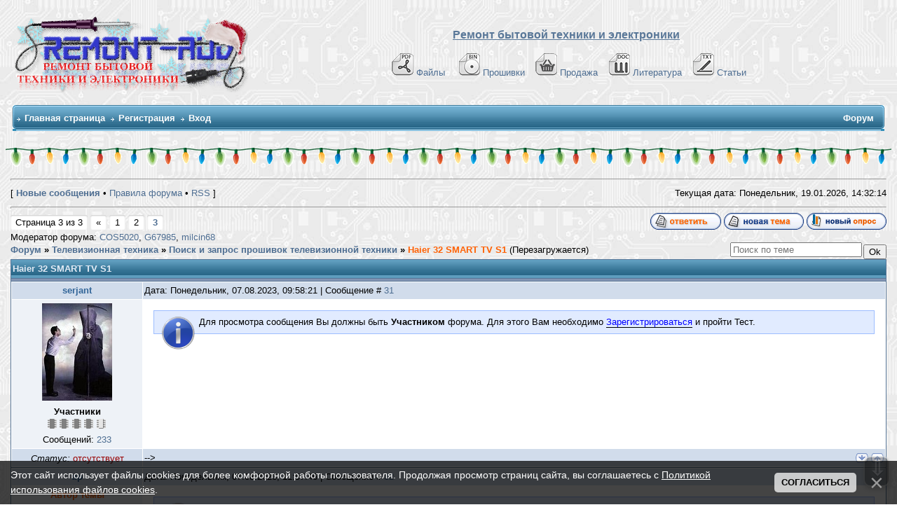

--- FILE ---
content_type: text/html; charset=UTF-8
request_url: https://remont-aud.net/forum/108-116856-3
body_size: 23729
content:
<!DOCTYPE html>
<html>
<head>



<title>Haier 32 SMART TV S1 - Страница 3 - Форум</title>
<meta name="description" content="Перезагружается Haier 32 SMART TV S1 - Страница 3 - Форум. Сайт-помощник в ремонте электронной аппаратуры "/>
 
 
 
 
  
   
 
 
 
<meta name="keywords" content="форум,помощь,темы,ответы,вопросы,ремонт,сайт,remont-aud.net" />

 

<!--U1YNDEKSPOIS1Z--><!-- Global site tag (gtag.js) - Google Analytics -->
<script async src="https://www.googletagmanager.com/gtag/js?id=G-R1SHS73R3M"></script>
<script>
 window.dataLayer = window.dataLayer || [];
 function gtag(){dataLayer.push(arguments);}
 gtag('js', new Date());

 gtag('config', 'G-R1SHS73R3M');
</script>

<link type="text/css" rel="StyleSheet" href="/_st/my.css?12026119" />
<link href="/css/NexTooltip.css" rel="stylesheet" type="text/css" />

<!--<script data-ad-client="ca-pub-5073046521667781" async src="https://pagead21.googlesyndication.com/pagead/js/adsbygoogle.js"></script>-->



<!-- Yandex.RTB -->
<script>window.yaContextCb=window.yaContextCb||[]</script>
<script src="https://yandex.ru/ads/system/context.js" async></script>


<link rel="icon" href="https://remont-aud.net/favicon.svg" type="image/x-icon"><!--/U1YNDEKSPOIS1Z-->
<link href="/css/NexTooltip.css" rel="stylesheet" type="text/css" /> 
<link type="text/css" rel="StyleSheet" href="/js/mchat-publ.css" />

<SCRIPT SRC="/tg/origenal.js" TYPE="text/javascript"></SCRIPT>
<script language=JavaScript src="/js/bookmarks.js"></script>

 
<style type="text/css"> 
 #frm982 fieldset:nth-child(3) {display: none!important}
</style>
 
 
<script>
 function xCheckDate(id){
 xInfDate = $('#xDate'+id).html();
 if(xInfDate=='19.01.2026'){$('#xDate'+id).after(' <font title="Материал добавлен сегодня" color="red">NEW<font>');}
}
</script>


<style type="text/css"> 
a.forumModer {display:none; }
</style>





 

<!-- dla spasibo -->
<script>
reputation = {
 showForm: function (uid, pid, fid) {
 //$("#" + fid).html("loading...");
 $.post("/index/", {
 a: 23,
 s: uid,
 c: pid,
 }, function (res) {
 var x = $($(res).find("cmd:eq(2)").text());
 var tmp = "";
 if (x.find("#secuImg").length) {
 tmp = "<div><input name=\"seckey\" type=\"hidden\" value=\"" + x.find("[name='seckey']").val() + "\"><input name=\"code\" size=\"5\"> <img src=\"" + x.find("#secuImg").attr("src") + "\" align=\"absmiddle\"></div>";
 }
 //$("#" + fid).html("<form onsubmit=\"return reputation.add(this); \" action=\"/index/\"><input type=\"hidden\" name=\"act\" value=\"2\"><input type=\"hidden\" name=\"a\" value=\"23\"><input type=\"hidden\" name=\"t\" value=\"1\"><input type=\"hidden\" name=\"s\" value=\"" + uid + "\"><input type=\"hidden\" name=\"ssid\" value=\"" + x.find("[name='ssid']").val() + "\"><input type=\"hidden\" name=\"ref\">[ <a href=\"javascript://\" onclick=\"this.parentNode.innerHTML = ''; return false; \">x</a> ] <input name=\"reason\"></textarea> <input type=\"submit\" value=\"+\">" + tmp + "</form>");
 new _uWnd('wnd' + fid, 'Повысить репутацию', 0, 0, {autosize: true}, "Коментарии<form onsubmit=\"return reputation.add(this); \" action=\"/index/\"><input type=\"hidden\" name=\"act\" value=\"2\"><input type=\"hidden\" name=\"a\" value=\"23\"><input type=\"hidden\" name=\"t\" value=\"1\"><input type=\"hidden\" name=\"s\" value=\"" + uid + "\"><input type=\"hidden\" name=\"ssid\" value=\"" + $("input[name='ssid']").val() + "\"><input type=\"hidden\" name=\"ref\" value=\"" + pid + "\"><textarea name=\"reason\" cols=\"37\" rows=\"2\"></textarea> <input type=\"submit\" value=\"Применить\">" + tmp + "</form>");
 });
 return false;
 },
 add: function (frm) {
 var tmp = $(frm).serialize(), x;
//alert(tmp)
 (x = frm.parentNode).innerHTML = "loading";
 $.post("/index/", tmp, function (res) {
 x.innerHTML = $(res).text().indexOf("Изменить") > -1 ? "Сейчас вы не можете изменять репутацию этого пользователя" : $(res).text().indexOf("Не") > -1 ? "Неправильный код безопасности" : $(res).text().indexOf("не") > -1 ? "Не заполнен комментарий" : "Готово";
 })
 return false;
 }
}
</script>
<!-- /dla spasibo -->

 


 

	<link rel="stylesheet" href="/.s/src/base.min.css" />
	<link rel="stylesheet" href="/.s/src/layer1.min.css" />

	<script src="/.s/src/jquery-3.6.0.min.js"></script>
	
	<script src="/.s/src/uwnd.min.js"></script>
	<script src="//s32.ucoz.net/cgi/uutils.fcg?a=uSD&ca=2&ug=999&isp=1&r=0.942083696556114"></script>
	<link rel="stylesheet" href="/.s/src/ulightbox/ulightbox.min.css" />
	<script src="/.s/src/ulightbox/ulightbox.min.js"></script>
	<script src="/.s/src/bottomInfo.min.js"></script>
	<script>
/* --- UCOZ-JS-DATA --- */
window.uCoz = {"module":"forum","country":"US","bottomInfoData":[{"id":"cookiePolicy","class":"","button":230039,"message":230038,"cookieKey":"cPolOk"}],"layerType":1,"sign":{"230038":"Этот сайт использует файлы cookies для более комфортной работы пользователя. Продолжая просмотр страниц сайта, вы соглашаетесь с <a href=/index/cookiepolicy target=_blank >Политикой использования файлов cookies</a>.","230039":"Согласиться","7254":"Изменить размер","7252":"Предыдущий","3238":"Опции","210178":"Замечания","7251":"Запрошенный контент не может быть загружен. Пожалуйста, попробуйте позже.","10075":"Обязательны для выбора","7253":"Начать слайд-шоу","5255":"Помощник","7287":"Перейти на страницу с фотографией.","5458":"Следующий","3125":"Закрыть"},"language":"ru","site":{"host":"remont-aud.ucoz.ru","domain":"remont-aud.net","id":"0remont-aud"},"uLightboxType":1,"mod":"fr","ssid":"533414026522242660673"};
/* --- UCOZ-JS-CODE --- */

	function Insert(qmid, user, text ) {
		user = user.replace(/\[/g, '\\[').replace(/\]/g, '\\]');
		if ( !!text ) {
			qmid = qmid.replace(/[^0-9]/g, "");
			paste("[quote="+user+";"+qmid+"]"+text+"[/quote]\n", 0);
		} else {
			_uWnd.alert('Выделите текст для цитирования', '', {w:230, h:80, tm:3000});
		}
	}

	function paste(text, flag ) {
		if ( document.selection && flag ) {
			document.addform.message.focus();
			document.addform.document.selection.createRange().text = text;
		} else {
			document.addform.message.value += text;
		}
	}

	function get_selection( ) {
		if ( window.getSelection ) {
			selection = window.getSelection().toString();
		} else if ( document.getSelection ) {
			selection = document.getSelection();
		} else {
			selection = document.selection.createRange().text;
		}
	}

	function pdel(id, n ) {
		if ( confirm('Вы подтверждаете удаление?') ) {
			(window.pDelBut = document.getElementById('dbo' + id))
				&& (pDelBut.width = pDelBut.height = 13) && (pDelBut.src = '/.s/img/ma/m/i2.gif');
			_uPostForm('', {url:'/forum/108-116856-' + id + '-8-0-533414026522242660673', 't_pid': n});
		}
	}
$(function() {
		$('#fCode').on('keyup', function(event) {
			try {checkSecure(); } catch(e) {}
		});
	});
	
function loginPopupForm(params = {}) { new _uWnd('LF', ' ', -250, -100, { closeonesc:1, resize:1 }, { url:'/index/40' + (params.urlParams ? '?'+params.urlParams : '') }) }
/* --- UCOZ-JS-END --- */
</script>

	<style>.UhideBlock{display:none; }</style>
	<script type="text/javascript">new Image().src = "//counter.yadro.ru/hit;noadsru?r"+escape(document.referrer)+(screen&&";s"+screen.width+"*"+screen.height+"*"+(screen.colorDepth||screen.pixelDepth))+";u"+escape(document.URL)+";"+Date.now();</script>
</head> 
 
<body>
 
<!--U1AHEADER1Z-->



<table width="100%" cellspacing="0" cellpadding="10" border="0" align="center">
 <tr>
 <td class="bodyline"><table width="100%" cellspacing="0" cellpadding="0" border="0">
 <tr>
 <td><a href="/forum/"><img src="/shapka/remont-aud_shapka_zima.png" border="0" alt="Список форумов Ремонт бытовой техники и електронники" vspace="1" /></a></td>
 <td align="center" width="100%" valign="middle"><font size="3"><b><font face="Arial" color="#597798"><u>Ремонт бытовой техники и электроники</u></font> </b></font><br />&nbsp; 
 <table cellspacing="0" cellpadding="2" border="0">
<br>
 <tr>
 <tr>
 <td align="center" valign="top"><span class="mainmenu">&nbsp;
<a href="/load/" class="mainmenu"><img src="/dizain/pdf.gif" alt="Файло-обменник" hspace="3" />Файлы</a>&nbsp; &nbsp;
<a href="/dump/" class="mainmenu"><img src="/dizain/bin.gif" alt="Прошивки" hspace="3" />Прошивки</a>&nbsp;&nbsp;
<a href="/shops/" class="mainmenu"><img src="/dizain/prod-kor-v.gif" alt="Продажа" hspace="3" />Продажа</a>&nbsp;&nbsp;
<a href="/load/14-1" class="mainmenu"><img src="/dizain/doc.gif" alt="Литература" hspace="3" />Литература</a>&nbsp;&nbsp;
<a href="/publ/" class="mainmenu"><img src="/dizain/txt.gif" alt="Статьи" hspace="3" />Статьи</a>&nbsp;
 </span>
 </tr>
</tr>
 </table></td>
 </tr>
 </table>

<!-- Vertical Menu -->
<table border="0" cellpadding="0" cellspacing="0" width="100%" align="center">
<tr><td height="14"></td></tr>
<tr><td>
<table border="0" cellpadding="0" cellspacing="0" width="100%">
<tr>
<td bgcolor="#318EB7"><img border="0" src="/dizain/30.gif" width="5" height="34"></td>
<td width="80%" bgcolor="#318EB7" background="/dizain/31.gif">

<table border="0" cellspacing="0" cellpadding="0">
<tr>
<td class="menuTd"><a href="/" class="menu1">Главная страница</a></td></td>



<td class="menuTd"><a class="menu1" href="/index/3">Регистрация</a></td>




<td class="menuTd"><a class="menu1" href="javascript:;" rel="nofollow" onclick="loginPopupForm(); return false;">Вход</a></td>
</tr>
</table>

</td>
<td width="20%" nowrap="nowrap" bgcolor="#318EB7" background="/dizain/31.gif" align="right">
<span class="pageTitle">Форум</span>



</td>
<td bgcolor="#318EB7"><img border="0" src="/dizain/32.gif" width="5" height="34"></td>
</tr>
</table>
</td></tr>
<tr><td height="14"></td></tr>
</table>
<!-- /Vertical Menu -->



<!-- Yandex.RTB R-A-6548-1 -->
<div id="yandex_rtb_R-A-6548-1"></div>
<script>window.yaContextCb.push(()=>{
 Ya.Context.AdvManager.render({
 renderTo: 'yandex_rtb_R-A-6548-1',
 blockId: 'R-A-6548-1'
 })
})</script>



</td>
</tr></table>
<div class="go-up" title="Вверх" id='ToTop'>⇧</div>
<div class="go-down" title="Вниз" id='OnBottom'>⇩</div>



<div style="height: 30px; background: url(https://uguide.su/new_year/2/girlianda_uguide_ru_1.gif) repeat-x 100%;"></div>
<!-- Yandex.Metrika counter -->
<script type="text/javascript">
 (function(m,e,t,r,i,k,a){
 m[i]=m[i]||function(){(m[i].a=m[i].a||[]).push(arguments)};
 m[i].l=1*new Date();
 for (var j = 0; j < document.scripts.length; j++) {if (document.scripts[j].src === r) { return; }}
 k=e.createElement(t),a=e.getElementsByTagName(t)[0],k.async=1,k.src=r,a.parentNode.insertBefore(k,a)
 })(window, document,'script','https://mc.yandex.ru/metrika/tag.js?id=104717904', 'ym');

 ym(104717904, 'init', {ssr:true, webvisor:true, clickmap:true, ecommerce:"dataLayer", accurateTrackBounce:true, trackLinks:true});
</script>
<noscript><div><img src="https://mc.yandex.ru/watch/104717904" style="position:absolute; left:-9999px;" alt="" /></div></noscript>
<!-- /Yandex.Metrika counter --><!--/U1AHEADER1Z-->
 
<center>
<div style="width:100%">
<TABLE border="0" cellpadding="0" cellspacing="0" width="100%" align="center"><TBODY><TR><TD valign="top" STYLE='padding-bottom: 20px'><TABLE border="0" cellpadding="5" cellspacing="2" width="100%"><TBODY><TR><TD>


<hr>
<DIV align="right">
<TABLE border="0" cellpadding="0" cellspacing="0" height="24" width="100%"><TBODY><TR><TD width="80%">[ <A href="/forum/0-0-1-34"><b>Новые сообщения</b></A> •  <A href="/forum/0-0-0-36" >Правила форума</A>  • <A href="/forum/108-0-0-37" >RSS</A> ]</TD>


<TD nowrap="true">Текущая дата: Понедельник, 19.01.2026, 
<span id="uClock">14:32:09</span>
<script type="text/javascript">
// By AllCity 
function clock_from(hour,min,sec){
clock="";
if(sec>59){sec=0;min=min+1;}
if(min>59){min=0;hour=hour+1;}
if(hour>23){hour=0;}
if(hour<10){clock+="0"+hour;}else{clock+=""+hour;}
clock+=":";
if(min<10){clock+="0"+min;}else{clock+=""+min;}
clock+=":";
if(sec<10){clock+="0"+sec;}else{clock+=""+sec;}
elem=document.getElementById('uClock');
elem.innerHTML=clock;
setTimeout("clock_from("+hour+","+min+","+(sec+1)+")",1000);}
clock_from(parseInt(document.getElementById('uClock').innerHTML.split(':')[0]),parseInt(document.getElementById('uClock').innerHTML.split(':')[1]),parseInt(document.getElementById('uClock').innerHTML.split(':')[2]));
</script>
</TD></TR></TABLE>

<hr>
 












<script>
var k = 0
</script>

<script>function mark() {window.location.href = flink+kind}</script>

<script>
function getElementsByClass(searchClass,node,tag) {
var classElements = new Array();
if ( node == null )
node = document;
if ( tag == null )
tag = '*';
var els = node.getElementsByTagName(tag);
var elsLen = els.length;

var pattern = new RegExp("(^|\\s)"+searchClass+"(\\s|$)");
for (i = 0, j = 0; i < elsLen; i++) {
if ( pattern.test(els[i].className) ) {
classElements[j] = els[i];
j++;
}
}
return classElements;
}
</script>












 
 
 




<script> if(location.pathname.search('/forum/2-')!=-1) document.write('<table border="0" width="100%" class="gTable" align="center" cellspacing="1" cellpadding="0"><tr><td class="gTableTop"><div style="float:right" class="gTopCornerRight"></div>Информация по разделу "Схемы которые есть ..."</td></tr><tr><td class="gTableBody" style="padding:5px;text-align:center;height:80px;"><b><font color="#597798">Если Вы нашли нужный Вам файл в данном разделе и хотите его получить, то Вы должны сначала проверить нет ли его в файло-обменнике, в случаи отсутствия файла необходимо создать тему с запросам схемы и с указанием ссылки на сообщение где она указана. Не забывайте читать правила разделов. </font></b></td></tr></table><br>');</script>



<div id="forumbody">

		

		<table class="ThrTopButtonsTbl" border="0" width="100%" cellspacing="0" cellpadding="0">
			<tr class="ThrTopButtonsRow1">
				<td width="50%" class="ThrTopButtonsCl11">
	<ul class="switches switchesTbl forum-pages">
		<li class="pagesInfo">Страница <span class="curPage">3</span> из <span class="numPages">3</span></li>
		<li class="switch switch-back"><a class="switchBack" href="/forum/108-116856-2" title="Предыдущая"><span>&laquo;</span></a></li> <li class="switch"><a class="switchDigit" href="/forum/108-116856-1">1</a></li>
	<li class="switch"><a class="switchDigit" href="/forum/108-116856-2">2</a></li>
	<li class="switchActive">3</li> 
	</ul></td>
				<td align="right" class="frmBtns ThrTopButtonsCl12"><div id="frmButns83"><a href="javascript:;" rel="nofollow" onclick="_uWnd.alert('Необходима авторизация для данного действия. Войдите или зарегистрируйтесь.','',{w:230,h:80,tm:3000});return false;"><img alt="" style="margin:0;padding:0;border:0;" title="Ответить" src="/iconci1/t_reply.gif" /></a> <a href="javascript:;" rel="nofollow" onclick="_uWnd.alert('Необходима авторизация для данного действия. Войдите или зарегистрируйтесь.','',{w:230,h:80,tm:3000});return false;"><img alt="" style="margin:0;padding:0;border:0;" title="Новая тема" src="/iconci1/t_new.gif" /></a> <a href="javascript:;" rel="nofollow" onclick="_uWnd.alert('Необходима авторизация для данного действия. Войдите или зарегистрируйтесь.','',{w:230,h:80,tm:3000});return false;"><img alt="" style="margin:0;padding:0;border:0;" title="Новый опрос" src="/iconci1/t_poll.gif" /></a></div></td></tr>
			<tr class="ThrTopButtonsRow2">
	<td class="forumModerBlock ThrTopButtonsCl21"><span class="moders-wrapper">Модератор форума: <a href="/index/8-0-COS5020" target="_blank" class="forumModer">COS5020</a>, <a href="/index/8-0-G67985" target="_blank" class="forumModer">G67985</a>, <a href="/index/8-0-milcin68" target="_blank" class="forumModer">milcin68</a></span></td>
	<td class="ThrTopButtonsCl22">&nbsp;</td></tr>
		</table>
		
	<table class="ThrForumBarTbl" border="0" width="100%" cellspacing="0" cellpadding="0">
		<tr class="ThrForumBarRow1">
			<td class="forumNamesBar ThrForumBarCl11 breadcrumbs" style="padding-top:3px;padding-bottom:5px;">
				<a class="forumBar breadcrumb-item" href="/forum/">Форум</a>  <span class="breadcrumb-sep">&raquo;</span> <a class="forumBar breadcrumb-item" href="/forum/3">Телевизионная техника</a> <span class="breadcrumb-sep">&raquo;</span> <a class="forumBar breadcrumb-item" href="/forum/108">Поиск и запрос прошивок телевизионной техники</a> <span class="breadcrumb-sep">&raquo;</span> <a class="forumBarA" href="/forum/108-116856-1">Haier 32 SMART TV S1</a> <span class="thDescr">(Перезагружается)</span></td><td class="ThrForumBarCl12" >
	
	<script>
	function check_search(form ) {
		if ( form.s.value.length < 3 ) {
			_uWnd.alert('Вы ввели слишком короткий поисковой запрос.', '', { w:230, h:80, tm:3000 })
			return false
		}
		return true
	}
	</script>
	<form id="thread_search_form" onsubmit="return check_search(this)" action="/forum/108-116856" method="GET">
		<input class="fastNav" type="submit" value="Ok" id="thread_search_button"><input type="text" name="s" value="" placeholder="Поиск по теме" id="thread_search_field"/>
	</form>
			</td></tr>
	</table>
		
		<div class="gDivLeft">
	<div class="gDivRight">
		<table class="gTable threadpage-posts-table" border="0" width="100%" cellspacing="1" cellpadding="0">
		<tr>
			<td class="gTableTop">
				<div style="float:right" class="gTopCornerRight"></div>
				<span class="forum-title">Haier 32 SMART TV S1</span>
				</td></tr><tr><td class="postSeparator"></td></tr><tr id="post906986"><td class="postRest1"><table border="0" width="100%" cellspacing="1" cellpadding="2" class="postTable">
<tr><td width="15%" class="postTdTop" align="center">

 

<a class="postuser11" title="Имя: Василий , Дата регистрации: 30.12.2013" href="javascript://" onClick="emoticon('[b]serjant[/b],');return false;">serjant</a>


 
</td>
 <td class="postTdTop"> Дата: Понедельник, 07.08.2023, 09:58:21 | Сообщение # <span id="num906986"><a rel="nofollow" name="906986" class="postNumberLink" href="javascript:;" onclick="prompt('Прямая ссылка к сообщению', 'https://remont-aud.net/forum/108-116856-906986-16-1691391501'); return false;">31</a></span> 

</td></tr>

<tr><td class="postTdInfo1" valign="top">








<img title="Василий" class="userAvatar" border="0" src="/avatar/29/606232.jpg">
 

 

  
 <div class="postRankName">
 
 
 <b>Участники</b>
  
 
 
</div>

 
<!-- вики-бот -->
 

 
<div class="postRankIco"><img alt="" border="0" align="absmiddle" name="rankimg" src="https://remont-aud.net/nagrad/rank4.gif" title="Ранг 4" /></div>
 

 















<div class="numposts">Сообщений: <a title="Количество сообщений на форуме serjant" class="repHistory" href="/forum/0-0-1-42-282306?o3=1"><span class="repNums">233</span></a></font></span></div>





<!-- /вики-бот -->

</td><td class="posttdMessage arhiv-906986" valign="top" id="mes906986">

 
<div id="prov906986">
<index>

<div id="blue" style="margin:10px;"><img src="/bbkode/misc/notice.gif" style="padding-right: 5px;" align="left">

Для просмотра сообщения Вы должны быть <b>Участником</b> форума. Для этого Вам необходимо <a href="/index/3" ><font color="#0000FF">Зарегистрироваться</font></a> и пройти Тест.

</div>
 

</index></div>


<!-- skrit giperssilki -->

<script type="text/javascript">
$('div[id^="prov"] a[href^="https:"]').attr('href','/index/3');</script>

<!-- skrit giperssilki -->





<!-- подпись убираем 
<table border="0" align="right"><tr>
<td>

</td></tr></tr></table> -->

</td></tr>

<tr><td class="postBottom" align="center"><div class="postip"><div class="statusBlock"><i>Статус:</i> <span class="statusOffline">отсутствует</span></div></div></td><td class="postBottom">

<table border="0" width="100%" cellspacing="0" cellpadding="0">
<tr><td> -->
</td></td>
<td align="right">






 
<a class="goOnTop" href="javascript:scroll(0, document.body.scrollHeight);"><img alt="" style="margin:0;padding:0;border:0;" src="/iconci1/vnis_up.gif" title="Вниз" /></a> <a class="goOnTop" href="javascript:scroll(0,0);"><img alt="" style="margin:0;padding:0;border:0;" src="/iconci1/p_up.gif" title="Вверх" /></a>

 </td></tr>




</table>
</td></tr></table>

<script>
k++
if (k==1) {pid = '906986'; uid='282306';}
</script>


<script type="text/javascript">
(function(){var a=0,b='',c=document.getElementById('prov906986'),d=[],e='highlight',f='',g,i,j;if(location.search.indexOf(e)==-1)return; b=location.search;try{b=decodeURIComponent(b)}catch(e){};b=b.substring(b.indexOf(e)+e.length+1).split(' '); for(a=0;a<b.length;a++)if(b[a].length<3)d[d.length]=a;for(a=0;a<d.length;a++){delete b[d[a]];b.length--}b=new RegExp('('+b.join('|')+')','i');i=c.innerHTML;i=i.replace(/^\s+|\s+$/gm,'');g=0;d=[];while(i=i.substring(g)){if(RegExp.$1=='<'||i.charAt(0)=='<'){if(i.charAt(0)=='<')i=i.substring(1); g=i.search(/(<|>)/)+1;if(g==0)break;f+='<'+i.substring(0,g);continue}f+=i.substring(0,(j=i.search(/> |</))==-1?i.length:j).replace(b,'<span class="highlighted">$1</span>');g=i.search(/(<|>)/)+1;if(g==0)break}f=f.replace(/>>/g,'>');c.innerHTML=f})(); 
</script>









<!-- дополнительные BBcode -->
<script type="text/javascript" language="javascript" src="/bbkode/bbcomplex.js"></script>
<script type="text/javascript">var ShowHiddenSpoiler='0';StartBBComplex();</script>
<!-- дополнительные BBcode -->

<!-- файлы форума (Архив) -->

<!-- замена протокола -->
<script>
$('.posttdMessage').each(function(){
$(this).html($(this).html()
.split('http://remont-aud.net').join('https://remont-aud.net'));
});
</script>

<script>
$('.posttdMessage').each(function(){
$(this).html($(this).html()
.split('href="http://televid-sib.ru').join('id="aze1959-906986" href="//javascript'));
});
var aze = document.getElementById('aze1959-906986');
aze.innerHTML = '<span style="color: red"><<Ссылка заблокирована. <b>aze1959</b> ворует прошивки из нашего обменника и выкладывает на своем сайте! Ссылки на его сайт запрещены!>></span>';

 jQuery(document).ready(function(){
 jQuery('#aze1959-906986').click(function(){
 return false;
 });
 }); 
</script></td></tr><tr id="post906994"><td class="postRest2"><table border="0" width="100%" cellspacing="1" cellpadding="2" class="postTable">
<tr><td width="15%" class="postTdTop" align="center">

 

<a class="postuser11" title="Имя: Айнур , Дата регистрации: 16.05.2017" href="javascript://" onClick="emoticon('[b]up[/b],');return false;">up</a>


 
</td>
 <td class="postTdTop"> Дата: Понедельник, 07.08.2023, 11:57:46 | Сообщение # <span id="num906994"><a rel="nofollow" name="906994" class="postNumberLink" href="javascript:;" onclick="prompt('Прямая ссылка к сообщению', 'https://remont-aud.net/forum/108-116856-906994-16-1691398666'); return false;">32</a></span> 

</td></tr>

<tr><td class="postTdInfo1" valign="top">









 

 
<b style="color: #FF6205;">Автор темы</b><br>


 

  
 <div class="postRankName">
 
 
 <b>Участники</b>
  
 
 
</div>

 
<!-- вики-бот -->
 

 
<div class="postRankIco"><img alt="" border="0" align="absmiddle" name="rankimg" src="https://remont-aud.net/nagrad/rank1.gif" title="Ранг 1" /></div>
 

 















<div class="numposts">Сообщений: <a title="Количество сообщений на форуме up" class="repHistory" href="/forum/0-0-1-42-502554?o3=1"><span class="repNums">17</span></a></font></span></div>





<!-- /вики-бот -->

</td><td class="posttdMessage arhiv-906994" valign="top" id="mes906994">

 
<div id="prov906994">
<index>

<div id="blue" style="margin:10px;"><img src="/bbkode/misc/notice.gif" style="padding-right: 5px;" align="left">

Для просмотра сообщения Вы должны быть <b>Участником</b> форума. Для этого Вам необходимо <a href="/index/3" ><font color="#0000FF">Зарегистрироваться</font></a> и пройти Тест.

</div>
 

</index></div>


<!-- skrit giperssilki -->

<script type="text/javascript">
$('div[id^="prov"] a[href^="https:"]').attr('href','/index/3');</script>

<!-- skrit giperssilki -->





<!-- подпись убираем 
<table border="0" align="right"><tr>
<td>

</td></tr></tr></table> -->

</td></tr>

<tr><td class="postBottom" align="center"><div class="postip"><div class="statusBlock"><i>Статус:</i> <span class="statusOffline">отсутствует</span></div></div></td><td class="postBottom">

<table border="0" width="100%" cellspacing="0" cellpadding="0">
<tr><td> -->
</td></td>
<td align="right">






 
<a class="goOnTop" href="javascript:scroll(0, document.body.scrollHeight);"><img alt="" style="margin:0;padding:0;border:0;" src="/iconci1/vnis_up.gif" title="Вниз" /></a> <a class="goOnTop" href="javascript:scroll(0,0);"><img alt="" style="margin:0;padding:0;border:0;" src="/iconci1/p_up.gif" title="Вверх" /></a>

 </td></tr>




</table>
</td></tr></table>

<script>
k++
if (k==1) {pid = '906994'; uid='502554';}
</script>


<script type="text/javascript">
(function(){var a=0,b='',c=document.getElementById('prov906994'),d=[],e='highlight',f='',g,i,j;if(location.search.indexOf(e)==-1)return; b=location.search;try{b=decodeURIComponent(b)}catch(e){};b=b.substring(b.indexOf(e)+e.length+1).split(' '); for(a=0;a<b.length;a++)if(b[a].length<3)d[d.length]=a;for(a=0;a<d.length;a++){delete b[d[a]];b.length--}b=new RegExp('('+b.join('|')+')','i');i=c.innerHTML;i=i.replace(/^\s+|\s+$/gm,'');g=0;d=[];while(i=i.substring(g)){if(RegExp.$1=='<'||i.charAt(0)=='<'){if(i.charAt(0)=='<')i=i.substring(1); g=i.search(/(<|>)/)+1;if(g==0)break;f+='<'+i.substring(0,g);continue}f+=i.substring(0,(j=i.search(/> |</))==-1?i.length:j).replace(b,'<span class="highlighted">$1</span>');g=i.search(/(<|>)/)+1;if(g==0)break}f=f.replace(/>>/g,'>');c.innerHTML=f})(); 
</script>









<!-- дополнительные BBcode -->
<script type="text/javascript" language="javascript" src="/bbkode/bbcomplex.js"></script>
<script type="text/javascript">var ShowHiddenSpoiler='0';StartBBComplex();</script>
<!-- дополнительные BBcode -->

<!-- файлы форума (Архив) -->

<!-- замена протокола -->
<script>
$('.posttdMessage').each(function(){
$(this).html($(this).html()
.split('http://remont-aud.net').join('https://remont-aud.net'));
});
</script>

<script>
$('.posttdMessage').each(function(){
$(this).html($(this).html()
.split('href="http://televid-sib.ru').join('id="aze1959-906994" href="//javascript'));
});
var aze = document.getElementById('aze1959-906994');
aze.innerHTML = '<span style="color: red"><<Ссылка заблокирована. <b>aze1959</b> ворует прошивки из нашего обменника и выкладывает на своем сайте! Ссылки на его сайт запрещены!>></span>';

 jQuery(document).ready(function(){
 jQuery('#aze1959-906994').click(function(){
 return false;
 });
 }); 
</script></td></tr><tr id="post907003"><td class="postRest1"><table border="0" width="100%" cellspacing="1" cellpadding="2" class="postTable">
<tr><td width="15%" class="postTdTop" align="center">

 

<a class="postuser13" title="Имя: Владимир , Дата регистрации: 08.09.2013" href="javascript://" onClick="emoticon('[b]machenist[/b],');return false;">machenist</a>


 
</td>
 <td class="postTdTop"> Дата: Понедельник, 07.08.2023, 12:42:09 | Сообщение # <span id="num907003"><a rel="nofollow" name="907003" class="postNumberLink" href="javascript:;" onclick="prompt('Прямая ссылка к сообщению', 'https://remont-aud.net/forum/108-116856-907003-16-1691401329'); return false;">33</a></span> 

</td></tr>

<tr><td class="postTdInfo1" valign="top">








<img title="Владимир" class="userAvatar" border="0" src="/avatar/24/769945.png">
 

 

  
 <div class="postRankName">
 
  
 
 <b>Участники</b>
 
  
 
 
</div>

 
<!-- вики-бот -->
 

 

<div class="postRankIco">
 

<img alt="" border="0" align="absmiddle" name="rankimg" src="https://remont-aud.net/nagrad/rank10.gif" title="Ранг 10" />

 
 

 















<div class="numposts">Сообщений: <a title="Количество сообщений на форуме machenist" class="repHistory" href="/forum/0-0-1-42-266956?o3=1"><span class="repNums">13600</span></a></font></span></div>





<!-- /вики-бот -->

</td><td class="posttdMessage arhiv-907003" valign="top" id="mes907003">

 
<div id="prov907003">
<index>

<div id="blue" style="margin:10px;"><img src="/bbkode/misc/notice.gif" style="padding-right: 5px;" align="left">

Для просмотра сообщения Вы должны быть <b>Участником</b> форума. Для этого Вам необходимо <a href="/index/3" ><font color="#0000FF">Зарегистрироваться</font></a> и пройти Тест.

</div>
 

</index></div>


<!-- skrit giperssilki -->

<script type="text/javascript">
$('div[id^="prov"] a[href^="https:"]').attr('href','/index/3');</script>

<!-- skrit giperssilki -->





<!-- подпись убираем 
<table border="0" align="right"><tr>
<td>

</td></tr></tr></table> -->

</td></tr>

<tr><td class="postBottom" align="center"><div class="postip"><div class="statusBlock"><i>Статус:</i> <span class="statusOffline">отсутствует</span></div></div></td><td class="postBottom">

<table border="0" width="100%" cellspacing="0" cellpadding="0">
<tr><td> -->
</td></td>
<td align="right">






 
<a class="goOnTop" href="javascript:scroll(0, document.body.scrollHeight);"><img alt="" style="margin:0;padding:0;border:0;" src="/iconci1/vnis_up.gif" title="Вниз" /></a> <a class="goOnTop" href="javascript:scroll(0,0);"><img alt="" style="margin:0;padding:0;border:0;" src="/iconci1/p_up.gif" title="Вверх" /></a>

 </td></tr>




</table>
</td></tr></table>

<script>
k++
if (k==1) {pid = '907003'; uid='266956';}
</script>


<script type="text/javascript">
(function(){var a=0,b='',c=document.getElementById('prov907003'),d=[],e='highlight',f='',g,i,j;if(location.search.indexOf(e)==-1)return; b=location.search;try{b=decodeURIComponent(b)}catch(e){};b=b.substring(b.indexOf(e)+e.length+1).split(' '); for(a=0;a<b.length;a++)if(b[a].length<3)d[d.length]=a;for(a=0;a<d.length;a++){delete b[d[a]];b.length--}b=new RegExp('('+b.join('|')+')','i');i=c.innerHTML;i=i.replace(/^\s+|\s+$/gm,'');g=0;d=[];while(i=i.substring(g)){if(RegExp.$1=='<'||i.charAt(0)=='<'){if(i.charAt(0)=='<')i=i.substring(1); g=i.search(/(<|>)/)+1;if(g==0)break;f+='<'+i.substring(0,g);continue}f+=i.substring(0,(j=i.search(/> |</))==-1?i.length:j).replace(b,'<span class="highlighted">$1</span>');g=i.search(/(<|>)/)+1;if(g==0)break}f=f.replace(/>>/g,'>');c.innerHTML=f})(); 
</script>









<!-- дополнительные BBcode -->
<script type="text/javascript" language="javascript" src="/bbkode/bbcomplex.js"></script>
<script type="text/javascript">var ShowHiddenSpoiler='0';StartBBComplex();</script>
<!-- дополнительные BBcode -->

<!-- файлы форума (Архив) -->

<!-- замена протокола -->
<script>
$('.posttdMessage').each(function(){
$(this).html($(this).html()
.split('http://remont-aud.net').join('https://remont-aud.net'));
});
</script>

<script>
$('.posttdMessage').each(function(){
$(this).html($(this).html()
.split('href="http://televid-sib.ru').join('id="aze1959-907003" href="//javascript'));
});
var aze = document.getElementById('aze1959-907003');
aze.innerHTML = '<span style="color: red"><<Ссылка заблокирована. <b>aze1959</b> ворует прошивки из нашего обменника и выкладывает на своем сайте! Ссылки на его сайт запрещены!>></span>';

 jQuery(document).ready(function(){
 jQuery('#aze1959-907003').click(function(){
 return false;
 });
 }); 
</script></td></tr><tr id="post907007"><td class="postRest2"><table border="0" width="100%" cellspacing="1" cellpadding="2" class="postTable">
<tr><td width="15%" class="postTdTop" align="center">

 

<a class="postuser11" title="Имя: Айнур , Дата регистрации: 16.05.2017" href="javascript://" onClick="emoticon('[b]up[/b],');return false;">up</a>


 
</td>
 <td class="postTdTop"> Дата: Понедельник, 07.08.2023, 12:53:16 | Сообщение # <span id="num907007"><a rel="nofollow" name="907007" class="postNumberLink" href="javascript:;" onclick="prompt('Прямая ссылка к сообщению', 'https://remont-aud.net/forum/108-116856-907007-16-1691401996'); return false;">34</a></span> 

</td></tr>

<tr><td class="postTdInfo1" valign="top">









 

 
<b style="color: #FF6205;">Автор темы</b><br>


 

  
 <div class="postRankName">
 
 
 <b>Участники</b>
  
 
 
</div>

 
<!-- вики-бот -->
 

 
<div class="postRankIco"><img alt="" border="0" align="absmiddle" name="rankimg" src="https://remont-aud.net/nagrad/rank1.gif" title="Ранг 1" /></div>
 

 















<div class="numposts">Сообщений: <a title="Количество сообщений на форуме up" class="repHistory" href="/forum/0-0-1-42-502554?o3=1"><span class="repNums">17</span></a></font></span></div>





<!-- /вики-бот -->

</td><td class="posttdMessage arhiv-907007" valign="top" id="mes907007">

 
<div id="prov907007">
<index>

<div id="blue" style="margin:10px;"><img src="/bbkode/misc/notice.gif" style="padding-right: 5px;" align="left">

Для просмотра сообщения Вы должны быть <b>Участником</b> форума. Для этого Вам необходимо <a href="/index/3" ><font color="#0000FF">Зарегистрироваться</font></a> и пройти Тест.

</div>
 

</index></div>


<!-- skrit giperssilki -->

<script type="text/javascript">
$('div[id^="prov"] a[href^="https:"]').attr('href','/index/3');</script>

<!-- skrit giperssilki -->





<!-- подпись убираем 
<table border="0" align="right"><tr>
<td>

</td></tr></tr></table> -->

</td></tr>

<tr><td class="postBottom" align="center"><div class="postip"><div class="statusBlock"><i>Статус:</i> <span class="statusOffline">отсутствует</span></div></div></td><td class="postBottom">

<table border="0" width="100%" cellspacing="0" cellpadding="0">
<tr><td> -->
</td></td>
<td align="right">






 
<a class="goOnTop" href="javascript:scroll(0, document.body.scrollHeight);"><img alt="" style="margin:0;padding:0;border:0;" src="/iconci1/vnis_up.gif" title="Вниз" /></a> <a class="goOnTop" href="javascript:scroll(0,0);"><img alt="" style="margin:0;padding:0;border:0;" src="/iconci1/p_up.gif" title="Вверх" /></a>

 </td></tr>




</table>
</td></tr></table>

<script>
k++
if (k==1) {pid = '907007'; uid='502554';}
</script>


<script type="text/javascript">
(function(){var a=0,b='',c=document.getElementById('prov907007'),d=[],e='highlight',f='',g,i,j;if(location.search.indexOf(e)==-1)return; b=location.search;try{b=decodeURIComponent(b)}catch(e){};b=b.substring(b.indexOf(e)+e.length+1).split(' '); for(a=0;a<b.length;a++)if(b[a].length<3)d[d.length]=a;for(a=0;a<d.length;a++){delete b[d[a]];b.length--}b=new RegExp('('+b.join('|')+')','i');i=c.innerHTML;i=i.replace(/^\s+|\s+$/gm,'');g=0;d=[];while(i=i.substring(g)){if(RegExp.$1=='<'||i.charAt(0)=='<'){if(i.charAt(0)=='<')i=i.substring(1); g=i.search(/(<|>)/)+1;if(g==0)break;f+='<'+i.substring(0,g);continue}f+=i.substring(0,(j=i.search(/> |</))==-1?i.length:j).replace(b,'<span class="highlighted">$1</span>');g=i.search(/(<|>)/)+1;if(g==0)break}f=f.replace(/>>/g,'>');c.innerHTML=f})(); 
</script>









<!-- дополнительные BBcode -->
<script type="text/javascript" language="javascript" src="/bbkode/bbcomplex.js"></script>
<script type="text/javascript">var ShowHiddenSpoiler='0';StartBBComplex();</script>
<!-- дополнительные BBcode -->

<!-- файлы форума (Архив) -->

<!-- замена протокола -->
<script>
$('.posttdMessage').each(function(){
$(this).html($(this).html()
.split('http://remont-aud.net').join('https://remont-aud.net'));
});
</script>

<script>
$('.posttdMessage').each(function(){
$(this).html($(this).html()
.split('href="http://televid-sib.ru').join('id="aze1959-907007" href="//javascript'));
});
var aze = document.getElementById('aze1959-907007');
aze.innerHTML = '<span style="color: red"><<Ссылка заблокирована. <b>aze1959</b> ворует прошивки из нашего обменника и выкладывает на своем сайте! Ссылки на его сайт запрещены!>></span>';

 jQuery(document).ready(function(){
 jQuery('#aze1959-907007').click(function(){
 return false;
 });
 }); 
</script></td></tr><tr id="post907008"><td class="postRest1"><table border="0" width="100%" cellspacing="1" cellpadding="2" class="postTable">
<tr><td width="15%" class="postTdTop" align="center">

 

<a class="postuser13" title="Имя: Владимир , Дата регистрации: 08.09.2013" href="javascript://" onClick="emoticon('[b]machenist[/b],');return false;">machenist</a>


 
</td>
 <td class="postTdTop"> Дата: Понедельник, 07.08.2023, 13:12:06 | Сообщение # <span id="num907008"><a rel="nofollow" name="907008" class="postNumberLink" href="javascript:;" onclick="prompt('Прямая ссылка к сообщению', 'https://remont-aud.net/forum/108-116856-907008-16-1691403126'); return false;">35</a></span> 

</td></tr>

<tr><td class="postTdInfo1" valign="top">








<img title="Владимир" class="userAvatar" border="0" src="/avatar/24/769945.png">
 

 

  
 <div class="postRankName">
 
  
 
 <b>Участники</b>
 
  
 
 
</div>

 
<!-- вики-бот -->
 

 

<div class="postRankIco">
 

<img alt="" border="0" align="absmiddle" name="rankimg" src="https://remont-aud.net/nagrad/rank10.gif" title="Ранг 10" />

 
 

 















<div class="numposts">Сообщений: <a title="Количество сообщений на форуме machenist" class="repHistory" href="/forum/0-0-1-42-266956?o3=1"><span class="repNums">13600</span></a></font></span></div>





<!-- /вики-бот -->

</td><td class="posttdMessage arhiv-907008" valign="top" id="mes907008">

 
<div id="prov907008">
<index>

<div id="blue" style="margin:10px;"><img src="/bbkode/misc/notice.gif" style="padding-right: 5px;" align="left">

Для просмотра сообщения Вы должны быть <b>Участником</b> форума. Для этого Вам необходимо <a href="/index/3" ><font color="#0000FF">Зарегистрироваться</font></a> и пройти Тест.

</div>
 

</index></div>


<!-- skrit giperssilki -->

<script type="text/javascript">
$('div[id^="prov"] a[href^="https:"]').attr('href','/index/3');</script>

<!-- skrit giperssilki -->





<!-- подпись убираем 
<table border="0" align="right"><tr>
<td>

</td></tr></tr></table> -->

</td></tr>

<tr><td class="postBottom" align="center"><div class="postip"><div class="statusBlock"><i>Статус:</i> <span class="statusOffline">отсутствует</span></div></div></td><td class="postBottom">

<table border="0" width="100%" cellspacing="0" cellpadding="0">
<tr><td> -->
</td></td>
<td align="right">






 
<a class="goOnTop" href="javascript:scroll(0, document.body.scrollHeight);"><img alt="" style="margin:0;padding:0;border:0;" src="/iconci1/vnis_up.gif" title="Вниз" /></a> <a class="goOnTop" href="javascript:scroll(0,0);"><img alt="" style="margin:0;padding:0;border:0;" src="/iconci1/p_up.gif" title="Вверх" /></a>

 </td></tr>




</table>
</td></tr></table>

<script>
k++
if (k==1) {pid = '907008'; uid='266956';}
</script>


<script type="text/javascript">
(function(){var a=0,b='',c=document.getElementById('prov907008'),d=[],e='highlight',f='',g,i,j;if(location.search.indexOf(e)==-1)return; b=location.search;try{b=decodeURIComponent(b)}catch(e){};b=b.substring(b.indexOf(e)+e.length+1).split(' '); for(a=0;a<b.length;a++)if(b[a].length<3)d[d.length]=a;for(a=0;a<d.length;a++){delete b[d[a]];b.length--}b=new RegExp('('+b.join('|')+')','i');i=c.innerHTML;i=i.replace(/^\s+|\s+$/gm,'');g=0;d=[];while(i=i.substring(g)){if(RegExp.$1=='<'||i.charAt(0)=='<'){if(i.charAt(0)=='<')i=i.substring(1); g=i.search(/(<|>)/)+1;if(g==0)break;f+='<'+i.substring(0,g);continue}f+=i.substring(0,(j=i.search(/> |</))==-1?i.length:j).replace(b,'<span class="highlighted">$1</span>');g=i.search(/(<|>)/)+1;if(g==0)break}f=f.replace(/>>/g,'>');c.innerHTML=f})(); 
</script>









<!-- дополнительные BBcode -->
<script type="text/javascript" language="javascript" src="/bbkode/bbcomplex.js"></script>
<script type="text/javascript">var ShowHiddenSpoiler='0';StartBBComplex();</script>
<!-- дополнительные BBcode -->

<!-- файлы форума (Архив) -->

<!-- замена протокола -->
<script>
$('.posttdMessage').each(function(){
$(this).html($(this).html()
.split('http://remont-aud.net').join('https://remont-aud.net'));
});
</script>

<script>
$('.posttdMessage').each(function(){
$(this).html($(this).html()
.split('href="http://televid-sib.ru').join('id="aze1959-907008" href="//javascript'));
});
var aze = document.getElementById('aze1959-907008');
aze.innerHTML = '<span style="color: red"><<Ссылка заблокирована. <b>aze1959</b> ворует прошивки из нашего обменника и выкладывает на своем сайте! Ссылки на его сайт запрещены!>></span>';

 jQuery(document).ready(function(){
 jQuery('#aze1959-907008').click(function(){
 return false;
 });
 }); 
</script></td></tr><tr id="post907032"><td class="postRest2"><table border="0" width="100%" cellspacing="1" cellpadding="2" class="postTable">
<tr><td width="15%" class="postTdTop" align="center">

 

<a class="postuser13" title="Имя: Виктoр , Дата регистрации: 12.02.2009" href="javascript://" onClick="emoticon('[b]semvictor[/b],');return false;">semvictor</a>


 
</td>
 <td class="postTdTop"> Дата: Понедельник, 07.08.2023, 17:19:51 | Сообщение # <span id="num907032"><a rel="nofollow" name="907032" class="postNumberLink" href="javascript:;" onclick="prompt('Прямая ссылка к сообщению', 'https://remont-aud.net/forum/108-116856-907032-16-1691417991'); return false;">36</a></span> 

</td></tr>

<tr><td class="postTdInfo1" valign="top">








<img title="Виктoр" class="userAvatar" border="0" src="/avatar/60/158973.gif">
 

 

  
 <div class="postRankName">
 
  
 
 <b>Участники</b>
 
  
 
 
</div>

 
<!-- вики-бот -->
 

 

<div class="postRankIco">
 

<img alt="" border="0" align="absmiddle" name="rankimg" src="https://remont-aud.net/nagrad/rank10.gif" title="Ранг 10" />

 
 

 















<div class="numposts">Сообщений: <a title="Количество сообщений на форуме semvictor" class="repHistory" href="/forum/0-0-1-42-38607?o3=1"><span class="repNums">10174</span></a></font></span></div>





<!-- /вики-бот -->

</td><td class="posttdMessage arhiv-907032" valign="top" id="mes907032">

 
<div id="prov907032">
<index>

<div id="blue" style="margin:10px;"><img src="/bbkode/misc/notice.gif" style="padding-right: 5px;" align="left">

Для просмотра сообщения Вы должны быть <b>Участником</b> форума. Для этого Вам необходимо <a href="/index/3" ><font color="#0000FF">Зарегистрироваться</font></a> и пройти Тест.

</div>
 

</index></div>


<!-- skrit giperssilki -->

<script type="text/javascript">
$('div[id^="prov"] a[href^="https:"]').attr('href','/index/3');</script>

<!-- skrit giperssilki -->





<!-- подпись убираем 
<table border="0" align="right"><tr>
<td>

</td></tr></tr></table> -->

</td></tr>

<tr><td class="postBottom" align="center"><div class="postip"><div class="statusBlock"><i>Статус:</i> <span class="statusOffline">отсутствует</span></div></div></td><td class="postBottom">

<table border="0" width="100%" cellspacing="0" cellpadding="0">
<tr><td> -->
</td></td>
<td align="right">






 
<a class="goOnTop" href="javascript:scroll(0, document.body.scrollHeight);"><img alt="" style="margin:0;padding:0;border:0;" src="/iconci1/vnis_up.gif" title="Вниз" /></a> <a class="goOnTop" href="javascript:scroll(0,0);"><img alt="" style="margin:0;padding:0;border:0;" src="/iconci1/p_up.gif" title="Вверх" /></a>

 </td></tr>




</table>
</td></tr></table>

<script>
k++
if (k==1) {pid = '907032'; uid='38607';}
</script>


<script type="text/javascript">
(function(){var a=0,b='',c=document.getElementById('prov907032'),d=[],e='highlight',f='',g,i,j;if(location.search.indexOf(e)==-1)return; b=location.search;try{b=decodeURIComponent(b)}catch(e){};b=b.substring(b.indexOf(e)+e.length+1).split(' '); for(a=0;a<b.length;a++)if(b[a].length<3)d[d.length]=a;for(a=0;a<d.length;a++){delete b[d[a]];b.length--}b=new RegExp('('+b.join('|')+')','i');i=c.innerHTML;i=i.replace(/^\s+|\s+$/gm,'');g=0;d=[];while(i=i.substring(g)){if(RegExp.$1=='<'||i.charAt(0)=='<'){if(i.charAt(0)=='<')i=i.substring(1); g=i.search(/(<|>)/)+1;if(g==0)break;f+='<'+i.substring(0,g);continue}f+=i.substring(0,(j=i.search(/> |</))==-1?i.length:j).replace(b,'<span class="highlighted">$1</span>');g=i.search(/(<|>)/)+1;if(g==0)break}f=f.replace(/>>/g,'>');c.innerHTML=f})(); 
</script>









<!-- дополнительные BBcode -->
<script type="text/javascript" language="javascript" src="/bbkode/bbcomplex.js"></script>
<script type="text/javascript">var ShowHiddenSpoiler='0';StartBBComplex();</script>
<!-- дополнительные BBcode -->

<!-- файлы форума (Архив) -->

<!-- замена протокола -->
<script>
$('.posttdMessage').each(function(){
$(this).html($(this).html()
.split('http://remont-aud.net').join('https://remont-aud.net'));
});
</script>

<script>
$('.posttdMessage').each(function(){
$(this).html($(this).html()
.split('href="http://televid-sib.ru').join('id="aze1959-907032" href="//javascript'));
});
var aze = document.getElementById('aze1959-907032');
aze.innerHTML = '<span style="color: red"><<Ссылка заблокирована. <b>aze1959</b> ворует прошивки из нашего обменника и выкладывает на своем сайте! Ссылки на его сайт запрещены!>></span>';

 jQuery(document).ready(function(){
 jQuery('#aze1959-907032').click(function(){
 return false;
 });
 }); 
</script></td></tr></table></div></div><div class="gDivBottomLeft"></div><div class="gDivBottomCenter"></div><div class="gDivBottomRight"></div>
		<table class="ThrBotTbl" border="0" width="100%" cellspacing="0" cellpadding="0">
			<tr class="ThrBotRow1"><td colspan="2" class="bottomPathBar ThrBotCl11" style="padding-top:2px;">
	<table class="ThrForumBarTbl" border="0" width="100%" cellspacing="0" cellpadding="0">
		<tr class="ThrForumBarRow1">
			<td class="forumNamesBar ThrForumBarCl11 breadcrumbs" style="padding-top:3px;padding-bottom:5px;">
				<a class="forumBar breadcrumb-item" href="/forum/">Форум</a>  <span class="breadcrumb-sep">&raquo;</span> <a class="forumBar breadcrumb-item" href="/forum/3">Телевизионная техника</a> <span class="breadcrumb-sep">&raquo;</span> <a class="forumBar breadcrumb-item" href="/forum/108">Поиск и запрос прошивок телевизионной техники</a> <span class="breadcrumb-sep">&raquo;</span> <a class="forumBarA" href="/forum/108-116856-1">Haier 32 SMART TV S1</a> <span class="thDescr">(Перезагружается)</span></td><td class="ThrForumBarCl12" >
	
	<script>
	function check_search(form ) {
		if ( form.s.value.length < 3 ) {
			_uWnd.alert('Вы ввели слишком короткий поисковой запрос.', '', { w:230, h:80, tm:3000 })
			return false
		}
		return true
	}
	</script>
	<form id="thread_search_form" onsubmit="return check_search(this)" action="/forum/108-116856" method="GET">
		<input class="fastNav" type="submit" value="Ok" id="thread_search_button"><input type="text" name="s" value="" placeholder="Поиск по теме" id="thread_search_field"/>
	</form>
			</td></tr>
	</table></td></tr>
			<tr class="ThrBotRow2"><td class="ThrBotCl21" width="50%">
	<ul class="switches switchesTbl forum-pages">
		<li class="pagesInfo">Страница <span class="curPage">3</span> из <span class="numPages">3</span></li>
		<li class="switch switch-back"><a class="switchBack" href="/forum/108-116856-2" title="Предыдущая"><span>&laquo;</span></a></li> <li class="switch"><a class="switchDigit" href="/forum/108-116856-1">1</a></li>
	<li class="switch"><a class="switchDigit" href="/forum/108-116856-2">2</a></li>
	<li class="switchActive">3</li> 
	</ul></td><td class="ThrBotCl22" align="right" nowrap="nowrap"><form name="navigation" style="margin:0px"><table class="navigationTbl" border="0" cellspacing="0" cellpadding="0"><tr class="navigationRow1"><td class="fFastNavTd navigationCl11" >
		<select class="fastNav" name="fastnav"><option class="fastNavMain" value="0">Главная страница форума</option><option class="fastNavCat"   value="1">Перед тем как что-то спросить - поищи в этом разделе.</option><option class="fastNavForum" value="2">&nbsp;&nbsp;&nbsp;&nbsp; Схемы которые есть ...</option><option class="fastNavForum" value="6">&nbsp;&nbsp;&nbsp;&nbsp; Ссылки на сайты с технической информацией</option><option class="fastNavCat"   value="3">Телевизионная техника</option><option class="fastNavForum" value="22">&nbsp;&nbsp;&nbsp;&nbsp; CRT Телевизоры</option><option class="fastNavForum" value="61">&nbsp;&nbsp;&nbsp;&nbsp; LCD (ЖК) телевизоры</option><option class="fastNavForum" value="72">&nbsp;&nbsp;&nbsp;&nbsp; PDP (Плазма) телевизоры</option><option class="fastNavForum" value="46">&nbsp;&nbsp;&nbsp;&nbsp; Поиск схем, datasheet и аналогов деталей ТВ техники</option><option class="fastNavForumA" value="108" selected>&nbsp;&nbsp;&nbsp;&nbsp; Поиск и запрос прошивок телевизионной техники</option><option class="fastNavForum" value="86">&nbsp;&nbsp;&nbsp;&nbsp; Технофлейм телевизионной техники</option><option class="fastNavForum" value="84">&nbsp;&nbsp;&nbsp;&nbsp; Архив форума CRT телевизоры</option><option class="fastNavForum" value="139">&nbsp;&nbsp;&nbsp;&nbsp; Корзина телевизионной техники</option><option class="fastNavCat"   value="73">Портативная техника</option><option class="fastNavForum" value="74">&nbsp;&nbsp;&nbsp;&nbsp; Портативные LCD (ЖК) телевизоры</option><option class="fastNavForum" value="60">&nbsp;&nbsp;&nbsp;&nbsp; Портативные LCD (ЖК) DVD</option><option class="fastNavForum" value="76">&nbsp;&nbsp;&nbsp;&nbsp; Поиск схем и прошивок портативной техники</option><option class="fastNavForum" value="77">&nbsp;&nbsp;&nbsp;&nbsp; База портативных LCD  DVD&TV</option><option class="fastNavCat"   value="53">Мониторы</option><option class="fastNavForum" value="23">&nbsp;&nbsp;&nbsp;&nbsp; Монитoры</option><option class="fastNavForum" value="54">&nbsp;&nbsp;&nbsp;&nbsp; Поиск схем и прошивок мониторов</option><option class="fastNavCat"   value="112">Автомобильная техника</option><option class="fastNavForum" value="113">&nbsp;&nbsp;&nbsp;&nbsp; Видеорегистраторы</option><option class="fastNavForum" value="124">&nbsp;&nbsp;&nbsp;&nbsp; GPS навигаторы</option><option class="fastNavForum" value="114">&nbsp;&nbsp;&nbsp;&nbsp; Другая автомобильная техника</option><option class="fastNavCat"   value="47">CarAudio</option><option class="fastNavForum" value="11">&nbsp;&nbsp;&nbsp;&nbsp; Ремонт CarAudio</option><option class="fastNavForum" value="49">&nbsp;&nbsp;&nbsp;&nbsp; Поиск схем и прошивок CarAudio</option><option class="fastNavForum" value="123">&nbsp;&nbsp;&nbsp;&nbsp; Технофлейм CarAudio</option><option class="fastNavForum" value="125">&nbsp;&nbsp;&nbsp;&nbsp; Восстановление поврежденного ПО (WinCE, Android)</option><option class="fastNavCat"   value="55">Аудиотехника</option><option class="fastNavForum" value="5">&nbsp;&nbsp;&nbsp;&nbsp; Бытовая аудиоаппаратура</option><option class="fastNavForum" value="56">&nbsp;&nbsp;&nbsp;&nbsp; Поиск схем и прошивок аудиоаппаратуры</option><option class="fastNavCat"   value="105">Профессиональное аудио и световое оборудование</option><option class="fastNavForum" value="43">&nbsp;&nbsp;&nbsp;&nbsp; Профессиональная аудиоаппаратура</option><option class="fastNavForum" value="96">&nbsp;&nbsp;&nbsp;&nbsp; Профессиональное световое оборудование</option><option class="fastNavForum" value="106">&nbsp;&nbsp;&nbsp;&nbsp; Поиск схем и прошивок для профессионального оборудования</option><option class="fastNavForum" value="111">&nbsp;&nbsp;&nbsp;&nbsp; Технофлейм шоу-техники</option><option class="fastNavCat"   value="50">DVD техника</option><option class="fastNavForum" value="9">&nbsp;&nbsp;&nbsp;&nbsp; Стационарные DVD</option><option class="fastNavForum" value="109">&nbsp;&nbsp;&nbsp;&nbsp; Поиск схем и тех. документации DVD аппаратуры</option><option class="fastNavForum" value="52">&nbsp;&nbsp;&nbsp;&nbsp; Поиск и запрос прошивок DVD техники</option><option class="fastNavForum" value="87">&nbsp;&nbsp;&nbsp;&nbsp; Технофлейм DVD техники</option><option class="fastNavCat"   value="57">Бытовая техника</option><option class="fastNavForum" value="35">&nbsp;&nbsp;&nbsp;&nbsp; Бытовая техника</option><option class="fastNavForum" value="58">&nbsp;&nbsp;&nbsp;&nbsp; Поиск схем и прошивок бытовой техники</option><option class="fastNavCat"   value="59">Другая техника</option><option class="fastNavForum" value="91">&nbsp;&nbsp;&nbsp;&nbsp; Видеопроекторы</option><option class="fastNavForum" value="34">&nbsp;&nbsp;&nbsp;&nbsp; Игровые приставки</option><option class="fastNavForum" value="103">&nbsp;&nbsp;&nbsp;&nbsp; Компьютерная и оргтехника</option><option class="fastNavForum" value="93">&nbsp;&nbsp;&nbsp;&nbsp; Спутниковое ТВ</option><option class="fastNavForum" value="110">&nbsp;&nbsp;&nbsp;&nbsp;&nbsp;&nbsp;&nbsp;&nbsp; Энциклопедия ремонта Спутникового ТВ</option><option class="fastNavForum" value="32">&nbsp;&nbsp;&nbsp;&nbsp; Другая аппаратура</option><option class="fastNavCat"   value="40">Электронные компоненты</option><option class="fastNavForum" value="41">&nbsp;&nbsp;&nbsp;&nbsp; Радиодетали и электронные компоненты (опознать,подобрать аналог,найти Datashee)</option><option class="fastNavForum" value="78">&nbsp;&nbsp;&nbsp;&nbsp; Справочная информация по электронным компонентам</option><option class="fastNavCat"   value="67">База по оптическим блокам</option><option class="fastNavForum" value="68">&nbsp;&nbsp;&nbsp;&nbsp; CD</option><option class="fastNavForum" value="70">&nbsp;&nbsp;&nbsp;&nbsp; DVD/CD</option><option class="fastNavForum" value="115">&nbsp;&nbsp;&nbsp;&nbsp; BD/DVD/CD</option><option class="fastNavCat"   value="88">Приборы и программное обеспечение</option><option class="fastNavForum" value="17">&nbsp;&nbsp;&nbsp;&nbsp; Программное обеспечение</option><option class="fastNavForum" value="89">&nbsp;&nbsp;&nbsp;&nbsp; Приборы для ремонта и диагностики</option><option class="fastNavForum" value="90">&nbsp;&nbsp;&nbsp;&nbsp; Программаторы</option><option class="fastNavForum" value="119">&nbsp;&nbsp;&nbsp;&nbsp;&nbsp;&nbsp;&nbsp;&nbsp; Postal 2 (LPT)</option><option class="fastNavForum" value="121">&nbsp;&nbsp;&nbsp;&nbsp;&nbsp;&nbsp;&nbsp;&nbsp; Postal 3 (USB)</option><option class="fastNavCat"   value="120">Программатор Postal</option><option class="fastNavCat"   value="79">Покупка, Продажа, Работа</option><option class="fastNavForum" value="80">&nbsp;&nbsp;&nbsp;&nbsp; Россия</option><option class="fastNavForum" value="127">&nbsp;&nbsp;&nbsp;&nbsp;&nbsp;&nbsp;&nbsp;&nbsp; Куплю</option><option class="fastNavForum" value="128">&nbsp;&nbsp;&nbsp;&nbsp;&nbsp;&nbsp;&nbsp;&nbsp; Продаю</option><option class="fastNavForum" value="129">&nbsp;&nbsp;&nbsp;&nbsp;&nbsp;&nbsp;&nbsp;&nbsp; Прочее</option><option class="fastNavForum" value="81">&nbsp;&nbsp;&nbsp;&nbsp; Украина</option><option class="fastNavForum" value="130">&nbsp;&nbsp;&nbsp;&nbsp;&nbsp;&nbsp;&nbsp;&nbsp; Куплю</option><option class="fastNavForum" value="131">&nbsp;&nbsp;&nbsp;&nbsp;&nbsp;&nbsp;&nbsp;&nbsp; Продаю</option><option class="fastNavForum" value="132">&nbsp;&nbsp;&nbsp;&nbsp;&nbsp;&nbsp;&nbsp;&nbsp; Прочее</option><option class="fastNavForum" value="82">&nbsp;&nbsp;&nbsp;&nbsp; Беларусь</option><option class="fastNavForum" value="133">&nbsp;&nbsp;&nbsp;&nbsp;&nbsp;&nbsp;&nbsp;&nbsp; Куплю</option><option class="fastNavForum" value="134">&nbsp;&nbsp;&nbsp;&nbsp;&nbsp;&nbsp;&nbsp;&nbsp; Продаю</option><option class="fastNavForum" value="135">&nbsp;&nbsp;&nbsp;&nbsp;&nbsp;&nbsp;&nbsp;&nbsp; Прочее</option><option class="fastNavForum" value="27">&nbsp;&nbsp;&nbsp;&nbsp; Другие страны</option><option class="fastNavForum" value="136">&nbsp;&nbsp;&nbsp;&nbsp;&nbsp;&nbsp;&nbsp;&nbsp; Куплю</option><option class="fastNavForum" value="137">&nbsp;&nbsp;&nbsp;&nbsp;&nbsp;&nbsp;&nbsp;&nbsp; Продаю</option><option class="fastNavForum" value="138">&nbsp;&nbsp;&nbsp;&nbsp;&nbsp;&nbsp;&nbsp;&nbsp; Прочее</option><option class="fastNavForum" value="126">&nbsp;&nbsp;&nbsp;&nbsp; Покупки с Aliexpress т.п.</option><option class="fastNavCat"   value="16">Прочее</option><option class="fastNavForum" value="24">&nbsp;&nbsp;&nbsp;&nbsp; Флейм</option><option class="fastNavForum" value="36">&nbsp;&nbsp;&nbsp;&nbsp; Корзина</option><option class="fastNavCat"   value="97">Закрытый раздел для Мастеров (доступ ограничен)</option><option class="fastNavCat"   value="28">Закрытый раздел для сервисных центров стран СНГ</option><option class="fastNavCat"   value="13">Сайт продает</option></select>
		<input class="fastNav" type="button" value="Ok" onclick="top.location.href='/forum/'+(document.navigation.fastnav.value!='0'?document.navigation.fastnav.value:'');" />
		</td></tr></table></form></td></tr>
			<tr class="ThrBotRow3"><td class="ThrBotCl31"><div class="fFastLogin" style="padding-top:5px;padding-bottom:5px;"><input class="fastLogBt" type="button" value="Быстрый вход" onclick="loginPopupForm();" /></div></td><td class="ThrBotCl32" align="right" nowrap="nowrap"><form method="post" action="/forum/" style="margin:0px"><table class="FastSearchTbl" border="0" cellspacing="0" cellpadding="0"><tr class="FastSearchRow1"><td class="fFastSearchTd FastSearchCl11" >Поиск: <input class="fastSearch" type="text" style="width:150px" name="kw" placeholder="keyword" size="20" maxlength="60" /><input class="fastSearch" type="submit" value="Ok" /></td></tr></table><input type="hidden" name="a" value="6" /></form></td></tr>
		</table>
		
</div>


















<!-- Решено -->
<script> 
var loc = window.location.pathname; 
var hsh = window.location.hash; 
loc = loc.replace('/forum/',''); 
loc = loc.replace(hsh,''); 
var arr = loc.split('-'); 
var flink = '/forum/'+arr[0]+'-'+arr[1]+'-'+pid+'-9-1'; 
if ((arr[2]=='1') || (!arr[2])) 
if (uid == '0') document.getElementById('mrkBt').style.display=''; 
if ((arr[2]=='1') || (!arr[2])) 
if (uid == '0') document.getElementById('mrkBy').style.display=''; 
</script> 



<script>
var obj = getElementsByClass('thDescr',null,'span');
for(i=0;i<obj.length;i++){
obj[i].innerHTML=obj[i].innerHTML.replace('(Решено)','<span style="color:#5FAE62;font-weight:bold"><b>(Решено)</b></span>')
} 
</script>
























</tr></tr></table>


<noindex> 
<script language="JavaScript" type="text/javascript">
var ads_direction = "h";
var ads_count = "4";
var ads_title_color = "#0000ff";
var text_color = "#222222";
var ads_link_color = "#999999";
var ads_block_border = "1";
var ads_block_border_color = "#ff0000";
var ads_block_background = "#FFFFFF";
var ads_block_padding = "1";
var ads_border = "1";
var ads_border_color = "#CCCCCC";
var ads_background = "#D9E3F2";
var ads_padding = "3";
</script>
</noindex>


 
<br>
<table border="0" width="50%" bgcolor="#FFFFFF" cellspacing="1" cellpadding="4" class="gTable"> 
<tr> 
<td class="gTableTop">Форма входа</td> 
</tr><tr> 
<td class="gTableBody">
		<script>
		sendFrm549518 = function( form, data = {} ) {
			var o   = $('#frmLg549518')[0];
			var pos = _uGetOffset(o);
			var o2  = $('#blk549518')[0];
			document.body.insertBefore(o2, document.body.firstChild);
			$(o2).css({top:(pos['top'])+'px',left:(pos['left'])+'px',width:o.offsetWidth+'px',height:o.offsetHeight+'px',display:''}).html('<div align="left" style="padding:5px;"><div class="myWinLoad"></div></div>');
			_uPostForm(form, { type:'POST', url:'/index/sub/', data, error:function() {
				$('#blk549518').html('<div align="left" style="padding:10px;"><div class="myWinLoadSF" title="Невозможно выполнить запрос, попробуйте позже"></div></div>');
				_uWnd.alert('<div class="myWinError">Невозможно выполнить запрос, попробуйте позже</div>', '', {w:250, h:90, tm:3000, pad:'15px'} );
				setTimeout("$('#blk549518').css('display', 'none');", '1500');
			}});
			return false
		}
		
		</script>

		<div id="blk549518" style="border:1px solid #CCCCCC;position:absolute;z-index:82;background:url('/.s/img/fr/g.gif');display:none;"></div>

		<form id="frmLg549518" class="login-form local-auth" action="/index/sub/" method="post" onsubmit="return sendFrm549518(this)" data-submitter="sendFrm549518">
			
<table border="0" cellspacing="1" cellpadding="0" width="100%">

<tr>

<td width="20%" nowrap="nowrap">Логин: </td>
<td><input class="loginField" type="text" name="user" value="" size="15" style="width:100%;" maxlength="50" /></td></tr>
<tr><td>Пароль: </td><td><input class="loginField" type="password" name="password" size="15" style="width:100%" maxlength="15" /></td></tr>
</table>
<table border="0" cellspacing="1" cellpadding="0" width="100%">
<tr><td nowrap><input id="remthreadpage" type="checkbox" name="rem" value="1" checked /><label for="remthreadpage">запомнить</label> </td><td align="right" valign="top"><input class="loginButton" name="sbm" type="submit" value="Вход" /></td></tr>
<tr><td colspan="2"><div style="text-align:center;"><a href="javascript:;" rel="nofollow" onclick="new _uWnd('Prm','Напоминание пароля',300,130,{ closeonesc:1 },{url:'/index/5'});return false;">Забыл пароль</a> &middot; <a href="/index/3">Регистрация</a></div></td></tr>
</table>

			<input type="hidden" name="a"    value="2" />
			<input type="hidden" name="ajax" value="1" />
			<input type="hidden" name="rnd"  value="518" />
			
			
		</form></td> 
</tr> 
</table>




<br>
<center></center>
<br>


<div class="sl2 gTableTop" id="block2"><div class="sl3"><img title="Скрыть Статистику" src="/images/minus.png"></div>Статистика сайта</div>

<div class="sl4">
<table border="0" width="100%" bgcolor="#FFFFFF" cellspacing="1" cellpadding="3" class="gTable"> 
<tr> 
<td width="25%" class="gTableSubTop sl4">Последние темы</td> 
<td width="25%" class="gTableSubTop">Читаемые темы</td> 
<td width="25%" class="gTableSubTop">Лучшие пользователи</td> 
<td width="25%" class="gTableSubTop">Новые пользователи</td> 
</tr> 
<tr> 
<td class="gTableBody1" style="padding:10px;"><DIV>  <TABLE style="WIDTH: 100%">  <TBODY>  <TR>  <TD style="VERTICAL-ALIGN: top">  <P align=left><img src="/post_old.gif"> <a class="tooltip" target="_blank" href="//remont-aud.net/forum/24-7843" >Способы общения и бо...<span>Раздел: Флейм</span></a> </P>  </TD>  <TD style="VERTICAL-ALIGN: top">  <P align=right>(<script type="text/javascript">document.write('<a title="К последнему сообщению" class="forumLastPostLink" hr'+'ef="//remont-aud.net/forum/24-7843-0-17">2287</a>')</script>)</P>  </TD>  </TR>  </TBODY>  </TABLE>  </DIV><DIV>  <TABLE style="WIDTH: 100%">  <TBODY>  <TR>  <TD style="VERTICAL-ALIGN: top">  <P align=left><img src="/post_old.gif"> <a class="tooltip" target="_blank" href="//remont-aud.net/forum/24-113566" >С наступающим Новым ...<span>Раздел: Флейм</span></a> </P>  </TD>  <TD style="VERTICAL-ALIGN: top">  <P align=right>(<script type="text/javascript">document.write('<a title="К последнему сообщению" class="forumLastPostLink" hr'+'ef="//remont-aud.net/forum/24-113566-0-17">51</a>')</script>)</P>  </TD>  </TR>  </TBODY>  </TABLE>  </DIV><DIV>  <TABLE style="WIDTH: 100%">  <TBODY>  <TR>  <TD style="VERTICAL-ALIGN: top">  <P align=left><img src="/post_old.gif"> <a class="tooltip" target="_blank" href="//remont-aud.net/forum/106-121198" >КЗ трансформатора АС...<span>Раздел: Поиск схем и прошивок для профессионального оборудования</span></a> </P>  </TD>  <TD style="VERTICAL-ALIGN: top">  <P align=right>(<script type="text/javascript">document.write('<a title="К последнему сообщению" class="forumLastPostLink" hr'+'ef="//remont-aud.net/forum/106-121198-0-17">7</a>')</script>)</P>  </TD>  </TR>  </TBODY>  </TABLE>  </DIV><DIV>  <TABLE style="WIDTH: 100%">  <TBODY>  <TR>  <TD style="VERTICAL-ALIGN: top">  <P align=left><img src="/post_old.gif"> <a class="tooltip" target="_blank" href="//remont-aud.net/forum/108-119672" >Skan_dump_1.0.0.3<span>Раздел: Поиск и запрос прошивок телевизионной техники</span></a> </P>  </TD>  <TD style="VERTICAL-ALIGN: top">  <P align=right>(<script type="text/javascript">document.write('<a title="К последнему сообщению" class="forumLastPostLink" hr'+'ef="//remont-aud.net/forum/108-119672-0-17">237</a>')</script>)</P>  </TD>  </TR>  </TBODY>  </TABLE>  </DIV><DIV>  <TABLE style="WIDTH: 100%">  <TBODY>  <TR>  <TD style="VERTICAL-ALIGN: top">  <P align=left><img src="/post_old.gif"> <a class="tooltip" target="_blank" href="//remont-aud.net/forum/106-121912" >Electro-Voice ELX 11...<span>Раздел: Поиск схем и прошивок для профессионального оборудования</span></a> </P>  </TD>  <TD style="VERTICAL-ALIGN: top">  <P align=right>(<script type="text/javascript">document.write('<a title="К последнему сообщению" class="forumLastPostLink" hr'+'ef="//remont-aud.net/forum/106-121912-0-17">65</a>')</script>)</P>  </TD>  </TR>  </TBODY>  </TABLE>  </DIV><DIV>  <TABLE style="WIDTH: 100%">  <TBODY>  <TR>  <TD style="VERTICAL-ALIGN: top">  <P align=left><img src="/post_old.gif"> <a class="tooltip" target="_blank" href="//remont-aud.net/forum/24-128060" >С Крещением!!!<span>Раздел: Флейм</span></a> </P>  </TD>  <TD style="VERTICAL-ALIGN: top">  <P align=right>(<script type="text/javascript">document.write('<a title="К последнему сообщению" class="forumLastPostLink" hr'+'ef="//remont-aud.net/forum/24-128060-0-17">3</a>')</script>)</P>  </TD>  </TR>  </TBODY>  </TABLE>  </DIV><DIV>  <TABLE style="WIDTH: 100%">  <TBODY>  <TR>  <TD style="VERTICAL-ALIGN: top">  <P align=left><img src="/post_old.gif"> <a class="tooltip" target="_blank" href="//remont-aud.net/forum/128-71197" >Блоки к LED LCD и Пл...<span>Раздел: Продаю</span></a> </P>  </TD>  <TD style="VERTICAL-ALIGN: top">  <P align=right>(<script type="text/javascript">document.write('<a title="К последнему сообщению" class="forumLastPostLink" hr'+'ef="//remont-aud.net/forum/128-71197-0-17">67</a>')</script>)</P>  </TD>  </TR>  </TBODY>  </TABLE>  </DIV><DIV>  <TABLE style="WIDTH: 100%">  <TBODY>  <TR>  <TD style="VERTICAL-ALIGN: top">  <P align=left><img src="/post_old.gif"> <a class="tooltip" target="_blank" href="//remont-aud.net/forum/41-128061" >Блок питания smart t...<span>Раздел: Радиодетали и электронные компоненты (опознать,подобрать аналог,найти Datashee)</span></a> </P>  </TD>  <TD style="VERTICAL-ALIGN: top">  <P align=right>(<script type="text/javascript">document.write('<a title="К последнему сообщению" class="forumLastPostLink" hr'+'ef="//remont-aud.net/forum/41-128061-0-17">3</a>')</script>)</P>  </TD>  </TR>  </TBODY>  </TABLE>  </DIV></td> 
<td class="gTableBody1" style="padding:10px;"><DIV>  <TABLE style="WIDTH: 100%">  <TBODY>  <TR>  <TD style="VERTICAL-ALIGN: top">  <P align=left><img src="/post_new.gif"> <A href="//remont-aud.net/forum/24-16192">Для поднятия настроени...</A></P>  </TD>  <TD style="VERTICAL-ALIGN: top">  <P align=right>(6847)</P>  </TD>  </TR>  </TBODY>  </TABLE>  </DIV><DIV>  <TABLE style="WIDTH: 100%">  <TBODY>  <TR>  <TD style="VERTICAL-ALIGN: top">  <P align=left><img src="/post_new.gif"> <A href="//remont-aud.net/forum/24-11458">Любимые анекдоты</A></P>  </TD>  <TD style="VERTICAL-ALIGN: top">  <P align=right>(6437)</P>  </TD>  </TR>  </TBODY>  </TABLE>  </DIV><DIV>  <TABLE style="WIDTH: 100%">  <TBODY>  <TR>  <TD style="VERTICAL-ALIGN: top">  <P align=left><img src="/post_new.gif"> <A href="//remont-aud.net/forum/90-67001">RT809H</A></P>  </TD>  <TD style="VERTICAL-ALIGN: top">  <P align=right>(5645)</P>  </TD>  </TR>  </TBODY>  </TABLE>  </DIV><DIV>  <TABLE style="WIDTH: 100%">  <TBODY>  <TR>  <TD style="VERTICAL-ALIGN: top">  <P align=left><img src="/post_new.gif"> <A href="//remont-aud.net/forum/24-10308">Приколы ремонта</A></P>  </TD>  <TD style="VERTICAL-ALIGN: top">  <P align=right>(5291)</P>  </TD>  </TR>  </TBODY>  </TABLE>  </DIV><DIV>  <TABLE style="WIDTH: 100%">  <TBODY>  <TR>  <TD style="VERTICAL-ALIGN: top">  <P align=left><img src="/post_new.gif"> <A href="//remont-aud.net/forum/103-47052">Поиск и запрос схем, B...</A></P>  </TD>  <TD style="VERTICAL-ALIGN: top">  <P align=right>(2385)</P>  </TD>  </TR>  </TBODY>  </TABLE>  </DIV><DIV>  <TABLE style="WIDTH: 100%">  <TBODY>  <TR>  <TD style="VERTICAL-ALIGN: top">  <P align=left><img src="/post_new.gif"> <A href="//remont-aud.net/forum/24-7843">Способы общения и борь...</A></P>  </TD>  <TD style="VERTICAL-ALIGN: top">  <P align=right>(2287)</P>  </TD>  </TR>  </TBODY>  </TABLE>  </DIV><DIV>  <TABLE style="WIDTH: 100%">  <TBODY>  <TR>  <TD style="VERTICAL-ALIGN: top">  <P align=left><img src="/post_new.gif"> <A href="//remont-aud.net/forum/131-20404">Продаю тдксы процесора...</A></P>  </TD>  <TD style="VERTICAL-ALIGN: top">  <P align=right>(2063)</P>  </TD>  </TR>  </TBODY>  </TABLE>  </DIV><DIV>  <TABLE style="WIDTH: 100%">  <TBODY>  <TR>  <TD style="VERTICAL-ALIGN: top">  <P align=left><img src="/post_new.gif"> <A href="//remont-aud.net/forum/24-10523">Загадки</A></P>  </TD>  <TD style="VERTICAL-ALIGN: top">  <P align=right>(1417)</P>  </TD>  </TR>  </TBODY>  </TABLE>  </DIV></td> 
<td class="gTableBody1" style="padding:10px;"> <TABLE style="WIDTH: 100%">  <TBODY>  <TR>  <TD style="VERTICAL-ALIGN: top">  <P align=left><img src="/post_old_user.gif"> <A href="/index/8-266956" target="_blank">machenist</A></P>  </TD>  <TD style="VERTICAL-ALIGN: top">  <P align=right>(постов: 13600)</P>  </TD>  </TR>  </TBODY>  </TABLE>   <TABLE style="WIDTH: 100%">  <TBODY>  <TR>  <TD style="VERTICAL-ALIGN: top">  <P align=left><img src="/post_old_user.gif"> <A href="/index/8-38607" target="_blank">semvictor</A></P>  </TD>  <TD style="VERTICAL-ALIGN: top">  <P align=right>(постов: 10174)</P>  </TD>  </TR>  </TBODY>  </TABLE>   <TABLE style="WIDTH: 100%">  <TBODY>  <TR>  <TD style="VERTICAL-ALIGN: top">  <P align=left><img src="/post_old_user.gif"> <A href="/index/8-33207" target="_blank">ильшат</A></P>  </TD>  <TD style="VERTICAL-ALIGN: top">  <P align=right>(постов: 8407)</P>  </TD>  </TR>  </TBODY>  </TABLE>   <TABLE style="WIDTH: 100%">  <TBODY>  <TR>  <TD style="VERTICAL-ALIGN: top">  <P align=left><img src="/post_old_user.gif"> <A href="/index/8-69737" target="_blank">terrarist</A></P>  </TD>  <TD style="VERTICAL-ALIGN: top">  <P align=right>(постов: 6905)</P>  </TD>  </TR>  </TBODY>  </TABLE>   <TABLE style="WIDTH: 100%">  <TBODY>  <TR>  <TD style="VERTICAL-ALIGN: top">  <P align=left><img src="/post_old_user.gif"> <A href="/index/8-120988" target="_blank">Сантехник</A></P>  </TD>  <TD style="VERTICAL-ALIGN: top">  <P align=right>(постов: 6482)</P>  </TD>  </TR>  </TBODY>  </TABLE>   <TABLE style="WIDTH: 100%">  <TBODY>  <TR>  <TD style="VERTICAL-ALIGN: top">  <P align=left><img src="/post_old_user.gif"> <A href="/index/8-1941" target="_blank">ФАРТ</A></P>  </TD>  <TD style="VERTICAL-ALIGN: top">  <P align=right>(постов: 5583)</P>  </TD>  </TR>  </TBODY>  </TABLE>   <TABLE style="WIDTH: 100%">  <TBODY>  <TR>  <TD style="VERTICAL-ALIGN: top">  <P align=left><img src="/post_old_user.gif"> <A href="/index/8-133678" target="_blank">Otto</A></P>  </TD>  <TD style="VERTICAL-ALIGN: top">  <P align=right>(постов: 5535)</P>  </TD>  </TR>  </TBODY>  </TABLE>   <TABLE style="WIDTH: 100%">  <TBODY>  <TR>  <TD style="VERTICAL-ALIGN: top">  <P align=left><img src="/post_old_user.gif"> <A href="/index/8-26137" target="_blank">vini</A></P>  </TD>  <TD style="VERTICAL-ALIGN: top">  <P align=right>(постов: 5394)</P>  </TD>  </TR>  </TBODY>  </TABLE>  </td> 
<td class="gTableBody1" style="padding:10px;"><DIV>  <TABLE style="WIDTH: 100%">  <TBODY>  <TR>  <TD style="VERTICAL-ALIGN: top">  <P align=left><img src=" /post_new_user.gif"> <A href="/index/8-1089831" target="_blank">Stars_Gold</A></P>  </TD>  <TD style="VERTICAL-ALIGN: top">  <P align=right>(19.01.2026)</P>  </TD>  </TR>  </TBODY>  </TABLE>  </DIV><DIV>  <TABLE style="WIDTH: 100%">  <TBODY>  <TR>  <TD style="VERTICAL-ALIGN: top">  <P align=left><img src=" /post_new_user.gif"> <A href="/index/8-1089830" target="_blank">Okei</A></P>  </TD>  <TD style="VERTICAL-ALIGN: top">  <P align=right>(19.01.2026)</P>  </TD>  </TR>  </TBODY>  </TABLE>  </DIV><DIV>  <TABLE style="WIDTH: 100%">  <TBODY>  <TR>  <TD style="VERTICAL-ALIGN: top">  <P align=left><img src=" /post_new_user.gif"> <A href="/index/8-1089829" target="_blank">RespectZT</A></P>  </TD>  <TD style="VERTICAL-ALIGN: top">  <P align=right>(19.01.2026)</P>  </TD>  </TR>  </TBODY>  </TABLE>  </DIV><DIV>  <TABLE style="WIDTH: 100%">  <TBODY>  <TR>  <TD style="VERTICAL-ALIGN: top">  <P align=left><img src=" /post_new_user.gif"> <A href="/index/8-1089828" target="_blank">MeT00182</A></P>  </TD>  <TD style="VERTICAL-ALIGN: top">  <P align=right>(19.01.2026)</P>  </TD>  </TR>  </TBODY>  </TABLE>  </DIV><DIV>  <TABLE style="WIDTH: 100%">  <TBODY>  <TR>  <TD style="VERTICAL-ALIGN: top">  <P align=left><img src=" /post_new_user.gif"> <A href="/index/8-1089827" target="_blank">pavel123bulat</A></P>  </TD>  <TD style="VERTICAL-ALIGN: top">  <P align=right>(19.01.2026)</P>  </TD>  </TR>  </TBODY>  </TABLE>  </DIV><DIV>  <TABLE style="WIDTH: 100%">  <TBODY>  <TR>  <TD style="VERTICAL-ALIGN: top">  <P align=left><img src=" /post_new_user.gif"> <A href="/index/8-1089826" target="_blank">lyskovm</A></P>  </TD>  <TD style="VERTICAL-ALIGN: top">  <P align=right>(19.01.2026)</P>  </TD>  </TR>  </TBODY>  </TABLE>  </DIV><DIV>  <TABLE style="WIDTH: 100%">  <TBODY>  <TR>  <TD style="VERTICAL-ALIGN: top">  <P align=left><img src=" /post_new_user.gif"> <A href="/index/8-1089825" target="_blank">Jfox</A></P>  </TD>  <TD style="VERTICAL-ALIGN: top">  <P align=right>(19.01.2026)</P>  </TD>  </TR>  </TBODY>  </TABLE>  </DIV><DIV>  <TABLE style="WIDTH: 100%">  <TBODY>  <TR>  <TD style="VERTICAL-ALIGN: top">  <P align=left><img src=" /post_new_user.gif"> <A href="/index/8-1089824" target="_blank">GGHUK1221</A></P>  </TD>  <TD style="VERTICAL-ALIGN: top">  <P align=right>(19.01.2026)</P>  </TD>  </TR>  </TBODY>  </TABLE>  </DIV></td> 
</tr> 
<tr> 
<td width="25%" class="gTableSubTop">Новые Файлы</td> 
<td width="25%" class="gTableSubTop">Новые Прошивки</td> 
<td width="25%" class="gTableSubTop">Новые Статьи, Блоги</td> 
<td width="25%" class="gTableSubTop">Счетчики для пользователей</td> 
</tr> 
<tr> 
<td class="gTableBody1" style="padding:10px;"> <DIV>  <TABLE style="WIDTH: 100%">  <TBODY>  <TR>  <TD style="VERTICAL-ALIGN: top">  <P align=left><img src="/post_old.gif"> <A href="https://remont-aud.net/load/noutbuki/platforma_compal/fs550fs541_nm_c111_rev_1_0_skan_platy/309-1-0-98160">FS550FS541 NM-C111 rev 1.0 - С...</A> <img class="nex-click-right" tip='Категория: <A href="https://remont-aud.net/load/noutbuki/306">Ноутбуки</A><br>Название: <A href="https://remont-aud.net/load/noutbuki/platforma_compal/fs550fs541_nm_c111_rev_1_0_skan_platy/309-1-0-98160">FS550FS541 NM-C111 rev 1.0 - С...</A><br>Добавил: <A href="/index/8-45628" target="_blank">mihas000</A><br>Скачиваний: 0<br>' src="/iconci1/fr_info.png" title="Дополнительная информация о файле"> <span id="xDate98160" style="display:none">19.01.2026</span></P>  </TD>  <TD style="VERTICAL-ALIGN: top">  <P align=right>(0)</P>  </TD>  </TR>  </TBODY>  </TABLE>  </DIV>   <script type="text/javascript">xCheckDate('98160');</script> <DIV>  <TABLE style="WIDTH: 100%">  <TBODY>  <TR>  <TD style="VERTICAL-ALIGN: top">  <P align=left><img src="/post_old.gif"> <A href="https://remont-aud.net/load/audio/kenwood_dp_770d/47-1-0-98159">KENWOOD DP-770D</A> <img class="nex-click-right" tip='Категория: <A href="https://remont-aud.net/load/audio/1">Audio</A><br>Название: <A href="https://remont-aud.net/load/audio/kenwood_dp_770d/47-1-0-98159">KENWOOD DP-770D</A><br>Добавил: <A href="/index/8-17280" target="_blank">Никола-борода</A><br>Скачиваний: 0<br>' src="/iconci1/fr_info.png" title="Дополнительная информация о файле"> <span id="xDate98159" style="display:none">19.01.2026</span></P>  </TD>  <TD style="VERTICAL-ALIGN: top">  <P align=right>(0)</P>  </TD>  </TR>  </TBODY>  </TABLE>  </DIV>   <script type="text/javascript">xCheckDate('98159');</script> <DIV>  <TABLE style="WIDTH: 100%">  <TBODY>  <TR>  <TD style="VERTICAL-ALIGN: top">  <P align=left><img src="/post_old.gif"> <A href="https://remont-aud.net/load/drugaja_apparatura/samsung_s21/148-1-0-98158">SAMSUNG S21</A> <img class="nex-click-right" tip='Категория: <A href="https://remont-aud.net/load/drugaja_apparatura/30">Другая аппаратура</A><br>Название: <A href="https://remont-aud.net/load/drugaja_apparatura/samsung_s21/148-1-0-98158">SAMSUNG S21</A><br>Добавил: <A href="/index/8-618197" target="_blank">skystorm</A><br>Скачиваний: 0<br>' src="/iconci1/fr_info.png" title="Дополнительная информация о файле"> <span id="xDate98158" style="display:none">18.01.2026</span></P>  </TD>  <TD style="VERTICAL-ALIGN: top">  <P align=right>(0)</P>  </TD>  </TR>  </TBODY>  </TABLE>  </DIV>   <script type="text/javascript">xCheckDate('98158');</script> <DIV>  <TABLE style="WIDTH: 100%">  <TBODY>  <TR>  <TD style="VERTICAL-ALIGN: top">  <P align=left><img src="/post_old.gif"> <A href="https://remont-aud.net/load/bytovaja_tekhnika/prochie/sterilizator_ehlektroliznyj_vody_bts_1000/296-1-0-98157">BTS-1000 Стерилизатор электрол...</A> <img class="nex-click-right" tip='Категория: <A href="https://remont-aud.net/load/bytovaja_tekhnika/135">Бытовая техника</A><br>Название: <A href="https://remont-aud.net/load/bytovaja_tekhnika/prochie/sterilizator_ehlektroliznyj_vody_bts_1000/296-1-0-98157">BTS-1000 Стерилизатор электрол...</A><br>Добавил: <A href="/index/8-353411" target="_blank">tecno12</A><br>Скачиваний: 0<br>' src="/iconci1/fr_info.png" title="Дополнительная информация о файле"> <span id="xDate98157" style="display:none">17.01.2026</span></P>  </TD>  <TD style="VERTICAL-ALIGN: top">  <P align=right>(0)</P>  </TD>  </TR>  </TBODY>  </TABLE>  </DIV>   <script type="text/javascript">xCheckDate('98157');</script> <DIV>  <TABLE style="WIDTH: 100%">  <TBODY>  <TR>  <TD style="VERTICAL-ALIGN: top">  <P align=left><img src="/post_old.gif"> <A href="https://remont-aud.net/load/drugaja_apparatura/vsjo_ostalnoe/instrukcija_na_russkom_k_plate_tl631pro/247-1-0-98156">TL631Pro Инструкция на русском...</A> <img class="nex-click-right" tip='Категория: <A href="https://remont-aud.net/load/drugaja_apparatura/30">Другая аппаратура</A><br>Название: <A href="https://remont-aud.net/load/drugaja_apparatura/vsjo_ostalnoe/instrukcija_na_russkom_k_plate_tl631pro/247-1-0-98156">TL631Pro Инструкция на русском...</A><br>Добавил: <A href="/index/8-728611" target="_blank">Vladimir_omsk55</A><br>Скачиваний: 0<br>' src="/iconci1/fr_info.png" title="Дополнительная информация о файле"> <span id="xDate98156" style="display:none">17.01.2026</span></P>  </TD>  <TD style="VERTICAL-ALIGN: top">  <P align=right>(0)</P>  </TD>  </TR>  </TBODY>  </TABLE>  </DIV>   <script type="text/javascript">xCheckDate('98156');</script> <DIV>  <TABLE style="WIDTH: 100%">  <TBODY>  <TR>  <TD style="VERTICAL-ALIGN: top">  <P align=left><img src="/post_old.gif"> <A href="https://remont-aud.net/load/drugaja_apparatura/avtoehlektrika_i_avtoehlektronika/vaz_2112/347-1-0-98154">Ваз 2112</A> <img class="nex-click-right" tip='Категория: <A href="https://remont-aud.net/load/drugaja_apparatura/30">Другая аппаратура</A><br>Название: <A href="https://remont-aud.net/load/drugaja_apparatura/avtoehlektrika_i_avtoehlektronika/vaz_2112/347-1-0-98154">Ваз 2112</A><br>Добавил: <A href="/index/8-1086083" target="_blank">Lugansk_servis</A><br>Скачиваний: 0<br>' src="/iconci1/fr_info.png" title="Дополнительная информация о файле"> <span id="xDate98154" style="display:none">17.01.2026</span></P>  </TD>  <TD style="VERTICAL-ALIGN: top">  <P align=right>(0)</P>  </TD>  </TR>  </TBODY>  </TABLE>  </DIV>   <script type="text/javascript">xCheckDate('98154');</script> <DIV>  <TABLE style="WIDTH: 100%">  <TBODY>  <TR>  <TD style="VERTICAL-ALIGN: top">  <P align=left><img src="/post_old.gif"> <A href="https://remont-aud.net/load/audio/ab_international_1200c_schematics_en/75-1-0-98153">AB International 1200C</A> <img class="nex-click-right" tip='Категория: <A href="https://remont-aud.net/load/audio/1">Audio</A><br>Название: <A href="https://remont-aud.net/load/audio/ab_international_1200c_schematics_en/75-1-0-98153">AB International 1200C</A><br>Добавил: <A href="/index/8-1088117" target="_blank">Nedikal</A><br>Скачиваний: 0<br>' src="/iconci1/fr_info.png" title="Дополнительная информация о файле"> <span id="xDate98153" style="display:none">17.01.2026</span></P>  </TD>  <TD style="VERTICAL-ALIGN: top">  <P align=right>(0)</P>  </TD>  </TR>  </TBODY>  </TABLE>  </DIV>   <script type="text/javascript">xCheckDate('98153');</script> <DIV>  <TABLE style="WIDTH: 100%">  <TBODY>  <TR>  <TD style="VERTICAL-ALIGN: top">  <P align=left><img src="/post_old.gif"> <A href="https://remont-aud.net/load/audio/ab_international_900a_1100a_9220a_9420a_service_manual/75-1-0-98152">AB International 900A, 1100A, ...</A> <img class="nex-click-right" tip='Категория: <A href="https://remont-aud.net/load/audio/1">Audio</A><br>Название: <A href="https://remont-aud.net/load/audio/ab_international_900a_1100a_9220a_9420a_service_manual/75-1-0-98152">AB International 900A, 1100A, ...</A><br>Добавил: <A href="/index/8-1088117" target="_blank">Nedikal</A><br>Скачиваний: 0<br>' src="/iconci1/fr_info.png" title="Дополнительная информация о файле"> <span id="xDate98152" style="display:none">17.01.2026</span></P>  </TD>  <TD style="VERTICAL-ALIGN: top">  <P align=right>(0)</P>  </TD>  </TR>  </TBODY>  </TABLE>  </DIV>   <script type="text/javascript">xCheckDate('98152');</script></td> 
<td class="gTableBody1" style="padding:10px;"> <DIV>  <TABLE style="WIDTH: 100%">  <TR>  <TD style="VERTICAL-ALIGN: top">  <P align=left><img src="/post_new.gif"> <A href="https://remont-aud.net/dump/lcd_pdp_tv/telefunken/telefunken_i_dont_no_shassi_main_board_5844_a7m41g_0p00/378-1-0-161343">telefunken i dont no Шасси ...</A> <img class="nex-click-right" tip='Категория: <A href="https://remont-aud.net/dump/lcd_pdp_tv/236">LCD/PDP TV</A><br>Название: <A href="https://remont-aud.net/dump/lcd_pdp_tv/telefunken/telefunken_i_dont_no_shassi_main_board_5844_a7m41g_0p00/378-1-0-161343">telefunken i dont no Шасси ...</A><br>Добавил: <A href="/index/8-863791" target="_blank">tvsaword</A><br>Скачиваний: 0<br>' src="/iconci1/fr_info.png" title="Дополнительная информация о файле"> <span id="xDate161343" style="display:none">19.01.2026</span></P>  </TD>  <TD style="VERTICAL-ALIGN: top">  <P align=right>(0)</P>  </TD>  </TR>  </TABLE>  </DIV>   <script type="text/javascript">xCheckDate('161343');</script> <DIV>  <TABLE style="WIDTH: 100%">  <TR>  <TD style="VERTICAL-ALIGN: top">  <P align=left><img src="/post_new.gif"> <A href="https://remont-aud.net/dump/kompjutery_noutbuki_netbuki/hp/hp_16_a0024ur_shassi_main_board_dag3jcmbce0/425-1-0-161342">HP 16-a0024ur Шасси (Main B...</A> <img class="nex-click-right" tip='Категория: <A href="https://remont-aud.net/dump/kompjutery_noutbuki_netbuki/422">Компьютеры, ноутбуки, нетбуки</A><br>Название: <A href="https://remont-aud.net/dump/kompjutery_noutbuki_netbuki/hp/hp_16_a0024ur_shassi_main_board_dag3jcmbce0/425-1-0-161342">HP 16-a0024ur Шасси (Main B...</A><br>Добавил: <A href="/index/8-415208" target="_blank">atamanko</A><br>Скачиваний: 0<br>' src="/iconci1/fr_info.png" title="Дополнительная информация о файле"> <span id="xDate161342" style="display:none">19.01.2026</span></P>  </TD>  <TD style="VERTICAL-ALIGN: top">  <P align=right>(0)</P>  </TD>  </TR>  </TABLE>  </DIV>   <script type="text/javascript">xCheckDate('161342');</script> <DIV>  <TABLE style="WIDTH: 100%">  <TR>  <TD style="VERTICAL-ALIGN: top">  <P align=left><img src="/post_new.gif"> <A href="https://remont-aud.net/dump/mnt/mag_mag250_shassi_main_board_mag250_v3/134-1-0-161341">MAG MAG250 Шасси (Main Boar...</A> <img class="nex-click-right" tip='Категория: <A href="https://remont-aud.net/dump/mnt/11">MNT</A><br>Название: <A href="https://remont-aud.net/dump/mnt/mag_mag250_shassi_main_board_mag250_v3/134-1-0-161341">MAG MAG250 Шасси (Main Boar...</A><br>Добавил: <A href="/index/8-661548" target="_blank">bulk</A><br>Скачиваний: 0<br>' src="/iconci1/fr_info.png" title="Дополнительная информация о файле"> <span id="xDate161341" style="display:none">19.01.2026</span></P>  </TD>  <TD style="VERTICAL-ALIGN: top">  <P align=right>(0)</P>  </TD>  </TR>  </TABLE>  </DIV>   <script type="text/javascript">xCheckDate('161341');</script> <DIV>  <TABLE style="WIDTH: 100%">  <TR>  <TD style="VERTICAL-ALIGN: top">  <P align=left><img src="/post_new.gif"> <A href="https://remont-aud.net/dump/kompjutery_noutbuki_netbuki/lenovo/lenovo_lenovo_thinkpad_t450_shassi_main_board_aivlo_nm_a251_rev1_0/430-1-0-161340">Lenovo Lenovo thinkpad t450...</A> <img class="nex-click-right" tip='Категория: <A href="https://remont-aud.net/dump/kompjutery_noutbuki_netbuki/422">Компьютеры, ноутбуки, нетбуки</A><br>Название: <A href="https://remont-aud.net/dump/kompjutery_noutbuki_netbuki/lenovo/lenovo_lenovo_thinkpad_t450_shassi_main_board_aivlo_nm_a251_rev1_0/430-1-0-161340">Lenovo Lenovo thinkpad t450...</A><br>Добавил: <A href="/index/8-564307" target="_blank">Hrom_IRK</A><br>Скачиваний: 0<br>' src="/iconci1/fr_info.png" title="Дополнительная информация о файле"> <span id="xDate161340" style="display:none">19.01.2026</span></P>  </TD>  <TD style="VERTICAL-ALIGN: top">  <P align=right>(0)</P>  </TD>  </TR>  </TABLE>  </DIV>   <script type="text/javascript">xCheckDate('161340');</script> <DIV>  <TABLE style="WIDTH: 100%">  <TR>  <TD style="VERTICAL-ALIGN: top">  <P align=left><img src="/post_new.gif"> <A href="https://remont-aud.net/dump/kompjutery_noutbuki_netbuki/lenovo/lenovo_lenovo_thinkpad_t450_shassi_main_board_aivlo_nm_a251_rev1_0/430-1-0-161339">Lenovo Lenovo thinkpad t450...</A> <img class="nex-click-right" tip='Категория: <A href="https://remont-aud.net/dump/kompjutery_noutbuki_netbuki/422">Компьютеры, ноутбуки, нетбуки</A><br>Название: <A href="https://remont-aud.net/dump/kompjutery_noutbuki_netbuki/lenovo/lenovo_lenovo_thinkpad_t450_shassi_main_board_aivlo_nm_a251_rev1_0/430-1-0-161339">Lenovo Lenovo thinkpad t450...</A><br>Добавил: <A href="/index/8-564307" target="_blank">Hrom_IRK</A><br>Скачиваний: 0<br>' src="/iconci1/fr_info.png" title="Дополнительная информация о файле"> <span id="xDate161339" style="display:none">19.01.2026</span></P>  </TD>  <TD style="VERTICAL-ALIGN: top">  <P align=right>(0)</P>  </TD>  </TR>  </TABLE>  </DIV>   <script type="text/javascript">xCheckDate('161339');</script> <DIV>  <TABLE style="WIDTH: 100%">  <TR>  <TD style="VERTICAL-ALIGN: top">  <P align=left><img src="/post_new.gif"> <A href="https://remont-aud.net/dump/kondicionery/cdw_dvd_privody/pioneer_dvr_116d_shassi_main_board_n_d_n_d/494-1-0-161338">Pioneer DVR-116D Шасси (Mai...</A> <img class="nex-click-right" tip='Категория: <A href="https://remont-aud.net/dump/kondicionery/470">Компьютерная периферия</A><br>Название: <A href="https://remont-aud.net/dump/kondicionery/cdw_dvd_privody/pioneer_dvr_116d_shassi_main_board_n_d_n_d/494-1-0-161338">Pioneer DVR-116D Шасси (Mai...</A><br>Добавил: <A href="/index/8-1089740" target="_blank">SlwVag</A><br>Скачиваний: 0<br>' src="/iconci1/fr_info.png" title="Дополнительная информация о файле"> <span id="xDate161338" style="display:none">19.01.2026</span></P>  </TD>  <TD style="VERTICAL-ALIGN: top">  <P align=right>(0)</P>  </TD>  </TR>  </TABLE>  </DIV>   <script type="text/javascript">xCheckDate('161338');</script> <DIV>  <TABLE style="WIDTH: 100%">  <TR>  <TD style="VERTICAL-ALIGN: top">  <P align=left><img src="/post_new.gif"> <A href="https://remont-aud.net/dump/lcd_pdp_tv/medion/medion_md_30580_de_a_shassi_main_board_17mb70_5p_v1/408-1-0-161337">MEDION MD 30580 DE-A Шасси ...</A> <img class="nex-click-right" tip='Категория: <A href="https://remont-aud.net/dump/lcd_pdp_tv/236">LCD/PDP TV</A><br>Название: <A href="https://remont-aud.net/dump/lcd_pdp_tv/medion/medion_md_30580_de_a_shassi_main_board_17mb70_5p_v1/408-1-0-161337">MEDION MD 30580 DE-A Шасси ...</A><br>Добавил: <A href="/index/8-766522" target="_blank">koroluk_ag</A><br>Скачиваний: 0<br>' src="/iconci1/fr_info.png" title="Дополнительная информация о файле"> <span id="xDate161337" style="display:none">19.01.2026</span></P>  </TD>  <TD style="VERTICAL-ALIGN: top">  <P align=right>(0)</P>  </TD>  </TR>  </TABLE>  </DIV>   <script type="text/javascript">xCheckDate('161337');</script> <DIV>  <TABLE style="WIDTH: 100%">  <TR>  <TD style="VERTICAL-ALIGN: top">  <P align=left><img src="/post_new.gif"> <A href="https://remont-aud.net/dump/prochie/prochee/polar_m430_shassi_main_board_metro_4/363-1-0-161336">Polar M430 Шасси (Main Boar...</A> <img class="nex-click-right" tip='Категория: <A href="https://remont-aud.net/dump/prochie/72">Прочие</A><br>Название: <A href="https://remont-aud.net/dump/prochie/prochee/polar_m430_shassi_main_board_metro_4/363-1-0-161336">Polar M430 Шасси (Main Boar...</A><br>Добавил: <A href="/index/8-453844" target="_blank">Невидимка</A><br>Скачиваний: 0<br>' src="/iconci1/fr_info.png" title="Дополнительная информация о файле"> <span id="xDate161336" style="display:none">19.01.2026</span></P>  </TD>  <TD style="VERTICAL-ALIGN: top">  <P align=right>(0)</P>  </TD>  </TR>  </TABLE>  </DIV>   <script type="text/javascript">xCheckDate('161336');</script> <DIV>  <TABLE style="WIDTH: 100%">  <TR>  <TD style="VERTICAL-ALIGN: top">  <P align=left><img src="/post_new.gif"> <A href="https://remont-aud.net/dump/mnt/samsung_s24f350fhe_shassi_main_board_bn41_02503c/147-1-0-161335">SAMSUNG S24F350FHE Шасси (M...</A> <img class="nex-click-right" tip='Категория: <A href="https://remont-aud.net/dump/mnt/11">MNT</A><br>Название: <A href="https://remont-aud.net/dump/mnt/samsung_s24f350fhe_shassi_main_board_bn41_02503c/147-1-0-161335">SAMSUNG S24F350FHE Шасси (M...</A><br>Добавил: <A href="/index/8-677583" target="_blank">spider84</A><br>Скачиваний: 0<br>' src="/iconci1/fr_info.png" title="Дополнительная информация о файле"> <span id="xDate161335" style="display:none">19.01.2026</span></P>  </TD>  <TD style="VERTICAL-ALIGN: top">  <P align=right>(0)</P>  </TD>  </TR>  </TABLE>  </DIV>   <script type="text/javascript">xCheckDate('161335');</script></td> 
<td class="gTableBody1" style="padding:10px;"><DIV>  <TABLE style="WIDTH: 100%">  <TBODY>  <TR>  <TD style="VERTICAL-ALIGN: top">  <P align=left><img src="/post_old_user.gif"> <A href="https://remont-aud.net/publ/stati/kompjutery_i_perifirija/xerox_phaser_6020_oshibka_092_651/31-1-0-1410">Xerox Phaser 6020: Ошибка 092-...</A> <span id="xDate1410" style="display:none">07.01.2026</span> </P>  </TD>   </TR>  </TBODY>  </TABLE>  </DIV> <script type="text/javascript">xCheckDate('1410');</script><DIV>  <TABLE style="WIDTH: 100%">  <TBODY>  <TR>  <TD style="VERTICAL-ALIGN: top">  <P align=left><img src="/post_old_user.gif"> <A href="https://remont-aud.net/publ/stati/philips_40pfl5625/12-1-0-1354">Philips 40PFL5625</A> <span id="xDate1354" style="display:none">23.12.2025</span> </P>  </TD>   </TR>  </TBODY>  </TABLE>  </DIV> <script type="text/javascript">xCheckDate('1354');</script><DIV>  <TABLE style="WIDTH: 100%">  <TBODY>  <TR>  <TD style="VERTICAL-ALIGN: top">  <P align=left><img src="/post_old_user.gif"> <A href="https://remont-aud.net/publ/stati/sber_sbx_55u219tss_shassi_cv9632h_a50_panel_st5461d09_1_t_con_st5461d09_1_4k_polosit_izobrazhenie_resheno/12-1-0-1353">SBER SBX-55U219TSS. шасси CV96...</A> <span id="xDate1353" style="display:none">04.12.2025</span> </P>  </TD>   </TR>  </TBODY>  </TABLE>  </DIV> <script type="text/javascript">xCheckDate('1353');</script><DIV>  <TABLE style="WIDTH: 100%">  <TBODY>  <TR>  <TD style="VERTICAL-ALIGN: top">  <P align=left><img src="/post_old_user.gif"> <A href="https://remont-aud.net/publ/stati/avtomobilnaja_audiotekhnika/8785a062_mitsubisi_blok_handsfree_bljutuz_gljuchit_muzyka_s_fleshki_obryvaetsja_otkljuchaetsja_bluetooth_i_usb_tjotka_zamolchala/35-1-0-1350">HandsFree блок (Блютуз) 8785А0...</A> <span id="xDate1350" style="display:none">24.11.2025</span> </P>  </TD>   </TR>  </TBODY>  </TABLE>  </DIV> <script type="text/javascript">xCheckDate('1350');</script><DIV>  <TABLE style="WIDTH: 100%">  <TBODY>  <TR>  <TD style="VERTICAL-ALIGN: top">  <P align=left><img src="/post_old_user.gif"> <A href="https://remont-aud.net/publ/stati/prochie/magnetrony_vororosy_i_otvety/34-1-0-1339">Магнетроны. Вопросы и ответы</A> <span id="xDate1339" style="display:none">28.10.2025</span> </P>  </TD>   </TR>  </TBODY>  </TABLE>  </DIV> <script type="text/javascript">xCheckDate('1339');</script><DIV>  <TABLE style="WIDTH: 100%">  <TBODY>  <TR>  <TD style="VERTICAL-ALIGN: top">  <P align=left><img src="/post_old_user.gif"> <A href="https://remont-aud.net/publ/stati/lg_43uf640v_za_migaet_podsvetka/12-1-0-1332">LG 43UF640V-ZA мигает подсветк...</A> <span id="xDate1332" style="display:none">06.10.2025</span> </P>  </TD>   </TR>  </TBODY>  </TABLE>  </DIV> <script type="text/javascript">xCheckDate('1332');</script><DIV>  <TABLE style="WIDTH: 100%">  <TBODY>  <TR>  <TD style="VERTICAL-ALIGN: top">  <P align=left><img src="/post_old_user.gif"> <A href="https://remont-aud.net/publ/stati/kompjutery_i_perifirija/lg_ips224t_apw7302b/31-1-0-1327">LG IPS224T - APW7302B</A> <span id="xDate1327" style="display:none">22.09.2025</span> </P>  </TD>   </TR>  </TBODY>  </TABLE>  </DIV> <script type="text/javascript">xCheckDate('1327');</script><DIV>  <TABLE style="WIDTH: 100%">  <TBODY>  <TR>  <TD style="VERTICAL-ALIGN: top">  <P align=left><img src="/post_old_user.gif"> <A href="https://remont-aud.net/publ/stati/prochie/kofe_mashina_philips_had8829/34-1-0-1325">Кофе машина Philips had8829</A> <span id="xDate1325" style="display:none">18.09.2025</span> </P>  </TD>   </TR>  </TBODY>  </TABLE>  </DIV> <script type="text/javascript">xCheckDate('1325');</script><DIV>  <TABLE style="WIDTH: 100%">  <TBODY>  <TR>  <TD style="VERTICAL-ALIGN: top">  <P align=left><img src="/post_old_user.gif"> <A href="https://remont-aud.net/publ/stati/kompjutery_i_perifirija/creative_blasterx_ae_5_shelestit_peremennik/31-1-0-1321">Creative Sound Blaster AE-7 - ...</A> <span id="xDate1321" style="display:none">17.09.2025</span> </P>  </TD>   </TR>  </TBODY>  </TABLE>  </DIV> <script type="text/javascript">xCheckDate('1321');</script></td> 
<td class="gTableBody1" style="padding:10px;"><DIV>  <TABLE style="WIDTH: 100%">  <TBODY>  <TR>  <TD style="VERTICAL-ALIGN: top">  <P align=left> <img src="/post_new_user.gif"> Зарегистрировано всего</A></P>  </TD>  <TD style="VERTICAL-ALIGN: top">  <P align=right>(367244)</P>  </TD>  </TR>  <TR>  <TD style="VERTICAL-ALIGN: top">  <P align=left> <img src="/post_new_user.gif"> Зарегистрировано сегодня</A></P>  </TD>  <TD style="VERTICAL-ALIGN: top">  <P align=right>(87)</P>  </TD>  </TR> <TR>  <TD style="VERTICAL-ALIGN: top">  <P align=left> <img src="/post_new_user.gif"> Зарегистрировано вчера</A></P>  </TD>  <TD style="VERTICAL-ALIGN: top">  <P align=right>(158)</P>  </TD>  </TR> <TR>  <TD style="VERTICAL-ALIGN: top">  <P align=left> <img src="/post_new_user.gif"> Зарегистрировано за 7 дней</A></P>  </TD>  <TD style="VERTICAL-ALIGN: top">  <P align=right>(1059)</P>  </TD>  </TR> <TR>  <TD style="VERTICAL-ALIGN: top">  <P align=left> <img src="/post_new_user.gif"> Зарегистрировано за 30 дней</A></P>  </TD>  <TD style="VERTICAL-ALIGN: top">  <P align=right>(4610)</P>  </TD>  </TR> </TBODY>   </TABLE>  </DIV></td> 
 <tr>
<td width="25%" class="gTableSubTop">Новые сайты</td> 
<td width="25%" class="gTableSubTop">Новые Мастера в Вашем городе</td> 
<td width="25%" class="gTableSubTop">Последние Новости</td> 
<td width="25%" class="gTableSubTop">Участники прошедшие тест</td> 
</tr> 
<tr> 
<td class="gTableBody1" style="padding:10px;"><DIV>  <TABLE style="WIDTH: 100%">  <TBODY>  <TR>  <TD style="VERTICAL-ALIGN: top">  <P align=left><img src="/post_old.gif"> <a href="https://remont-aud.net/dir/internet_magazin_prokontakt_vse_dlja_radiotekhnika/1-1-0-92">Интернет-магазин Проконтакт - ...</a> <span id="xDate92" style="display:none">18.07.2025</span></P>  </TD>  </TR>  </TBODY>   </TABLE>  </DIV>  <script type="text/javascript">xCheckDate('92');</script><DIV>  <TABLE style="WIDTH: 100%">  <TBODY>  <TR>  <TD style="VERTICAL-ALIGN: top">  <P align=left><img src="/post_old.gif"> <a href="https://remont-aud.net/dir/remont_noutbukov_v_ekaterinburge/1-1-0-91">Ремонт ноутбуков в Екатеринбур...</a> <span id="xDate91" style="display:none">16.10.2022</span></P>  </TD>  </TR>  </TBODY>   </TABLE>  </DIV>  <script type="text/javascript">xCheckDate('91');</script><DIV>  <TABLE style="WIDTH: 100%">  <TBODY>  <TR>  <TD style="VERTICAL-ALIGN: top">  <P align=left><img src="/post_old.gif"> <a href="https://remont-aud.net/dir/https_av_dnepr_com_ua/1-1-0-90">AV-Dnepr - Сервисный центр по ...</a> <span id="xDate90" style="display:none">02.12.2021</span></P>  </TD>  </TR>  </TBODY>   </TABLE>  </DIV>  <script type="text/javascript">xCheckDate('90');</script><DIV>  <TABLE style="WIDTH: 100%">  <TBODY>  <TR>  <TD style="VERTICAL-ALIGN: top">  <P align=left><img src="/post_old.gif"> <a href="https://remont-aud.net/dir/originalnye_lampy_dlja_proektorov/1-1-0-89">Оригинальные лампы для проекто...</a> <span id="xDate89" style="display:none">10.04.2018</span></P>  </TD>  </TR>  </TBODY>   </TABLE>  </DIV>  <script type="text/javascript">xCheckDate('89');</script><DIV>  <TABLE style="WIDTH: 100%">  <TBODY>  <TR>  <TD style="VERTICAL-ALIGN: top">  <P align=left><img src="/post_old.gif"> <a href="https://remont-aud.net/dir/razrabotka_i_proizvodstvo_sovremennoj_ehlektroniki/1-1-0-88">Разработка и производство совр...</a> <span id="xDate88" style="display:none">03.12.2017</span></P>  </TD>  </TR>  </TBODY>   </TABLE>  </DIV>  <script type="text/javascript">xCheckDate('88');</script><DIV>  <TABLE style="WIDTH: 100%">  <TBODY>  <TR>  <TD style="VERTICAL-ALIGN: top">  <P align=left><img src="/post_old.gif"> <a href="https://remont-aud.net/dir/vsjo_dlja_pechatnykh_plat/1-1-0-87">Всё для печатных плат</a> <span id="xDate87" style="display:none">28.08.2017</span></P>  </TD>  </TR>  </TBODY>   </TABLE>  </DIV>  <script type="text/javascript">xCheckDate('87');</script><DIV>  <TABLE style="WIDTH: 100%">  <TBODY>  <TR>  <TD style="VERTICAL-ALIGN: top">  <P align=left><img src="/post_old.gif"> <a href="https://remont-aud.net/dir/skhemy_radioapparatury/1-1-0-86">Схемы радиоаппаратуры</a> <span id="xDate86" style="display:none">04.02.2017</span></P>  </TD>  </TR>  </TBODY>   </TABLE>  </DIV>  <script type="text/javascript">xCheckDate('86');</script><DIV>  <TABLE style="WIDTH: 100%">  <TBODY>  <TR>  <TD style="VERTICAL-ALIGN: top">  <P align=left><img src="/post_old.gif"> <a href="https://remont-aud.net/dir/komplektujushhie_i_aksessuary_dlja_monitorov_televizorov_videoproektorov_noutbukov_planshetov_smartfonov/1-1-0-85">Комплектующие и аксессуары для...</a> <span id="xDate85" style="display:none">19.11.2016</span></P>  </TD>  </TR>  </TBODY>   </TABLE>  </DIV>  <script type="text/javascript">xCheckDate('85');</script><DIV>  <TABLE style="WIDTH: 100%">  <TBODY>  <TR>  <TD style="VERTICAL-ALIGN: top">  <P align=left><img src="/post_old.gif"> <a href="https://remont-aud.net/dir/comstar_remont_noutbukov_ekaterinburg/1-1-0-84">&quot;Comstar&quot; Ремонт ноу...</a> <span id="xDate84" style="display:none">06.09.2016</span></P>  </TD>  </TR>  </TBODY>   </TABLE>  </DIV>  <script type="text/javascript">xCheckDate('84');</script><DIV>  <TABLE style="WIDTH: 100%">  <TBODY>  <TR>  <TD style="VERTICAL-ALIGN: top">  <P align=left><img src="/post_old.gif"> <a href="https://remont-aud.net/dir/remont_monitorov_v_odesse/1-1-0-83">Ремонт мониторов в Одессе</a> <span id="xDate83" style="display:none">16.09.2015</span></P>  </TD>  </TR>  </TBODY>   </TABLE>  </DIV>  <script type="text/javascript">xCheckDate('83');</script></td> 
<td class="gTableBody1" style="padding:10px;"><DIV>  <TABLE style="WIDTH: 100%">  <TBODY>  <TR>  <TD style="VERTICAL-ALIGN: top">  <P align=left><img src="/post_new.gif"> <a href="https://remont-aud.net/blog/rossija/1-0-11">Россия</a>, <a href="https://remont-aud.net/blog/frjazino/2026-01-17-1781">Фрязино</a></P>  </TD>  </TR>  </TBODY>   </TABLE>  </DIV><DIV>  <TABLE style="WIDTH: 100%">  <TBODY>  <TR>  <TD style="VERTICAL-ALIGN: top">  <P align=left><img src="/post_new.gif"> <a href="https://remont-aud.net/blog/azerbajdzhan/1-0-2">Азербайджан</a>, <a href="https://remont-aud.net/blog/akhmedly/2026-01-14-1780">Ахмедлы</a></P>  </TD>  </TR>  </TBODY>   </TABLE>  </DIV><DIV>  <TABLE style="WIDTH: 100%">  <TBODY>  <TR>  <TD style="VERTICAL-ALIGN: top">  <P align=left><img src="/post_new.gif"> <a href="https://remont-aud.net/blog/rossija/1-0-11">Россия</a>, <a href="https://remont-aud.net/blog/volgogradskaja_obl_g_volzhskij_ul_druzhby_79/2026-01-12-1779">Волгоградская обл г Волжский ул Дружбы 79</a></P>  </TD>  </TR>  </TBODY>   </TABLE>  </DIV><DIV>  <TABLE style="WIDTH: 100%">  <TBODY>  <TR>  <TD style="VERTICAL-ALIGN: top">  <P align=left><img src="/post_new.gif"> <a href="https://remont-aud.net/blog/rossija/1-0-11">Россия</a>, <a href="https://remont-aud.net/blog/resp_tatarstan_almetevskij_r_n_g_almetevsk/2025-12-30-1778">Респ Татарстан, Альметьевский р-н, г Альметьевск</a></P>  </TD>  </TR>  </TBODY>   </TABLE>  </DIV><DIV>  <TABLE style="WIDTH: 100%">  <TBODY>  <TR>  <TD style="VERTICAL-ALIGN: top">  <P align=left><img src="/post_new.gif"> <a href="https://remont-aud.net/blog/rossija/1-0-11">Россия</a>, <a href="https://remont-aud.net/blog/torzhok/2025-12-14-1777">Торжок</a></P>  </TD>  </TR>  </TBODY>   </TABLE>  </DIV><DIV>  <TABLE style="WIDTH: 100%">  <TBODY>  <TR>  <TD style="VERTICAL-ALIGN: top">  <P align=left><img src="/post_new.gif"> <a href="https://remont-aud.net/blog/rossija/1-0-11">Россия</a>, <a href="https://remont-aud.net/blog/shelekhov/2025-12-12-1776">Шелехов</a></P>  </TD>  </TR>  </TBODY>   </TABLE>  </DIV><DIV>  <TABLE style="WIDTH: 100%">  <TBODY>  <TR>  <TD style="VERTICAL-ALIGN: top">  <P align=left><img src="/post_new.gif"> <a href="https://remont-aud.net/blog/rossija/1-0-11">Россия</a>, <a href="https://remont-aud.net/blog/kaliningrad/2025-12-08-1775">Калининград</a></P>  </TD>  </TR>  </TBODY>   </TABLE>  </DIV><DIV>  <TABLE style="WIDTH: 100%">  <TBODY>  <TR>  <TD style="VERTICAL-ALIGN: top">  <P align=left><img src="/post_new.gif"> <a href="https://remont-aud.net/blog/rossija/1-0-11">Россия</a>, <a href="https://remont-aud.net/blog/g_gurevsk_kaliningradskoj_obl/2025-12-03-1774">г. Гурьевск, Калининградской обл.</a></P>  </TD>  </TR>  </TBODY>   </TABLE>  </DIV><DIV>  <TABLE style="WIDTH: 100%">  <TBODY>  <TR>  <TD style="VERTICAL-ALIGN: top">  <P align=left><img src="/post_new.gif"> <a href="https://remont-aud.net/blog/rossija/1-0-11">Россия</a>, <a href="https://remont-aud.net/blog/zavolzhe_nizhegorodskaja_oblast_gorodeckij_rajon/2025-11-15-1773">Заволжье Нижегородская область Городецкий район</a></P>  </TD>  </TR>  </TBODY>   </TABLE>  </DIV><DIV>  <TABLE style="WIDTH: 100%">  <TBODY>  <TR>  <TD style="VERTICAL-ALIGN: top">  <P align=left><img src="/post_new.gif"> <a href="https://remont-aud.net/blog/rossija/1-0-11">Россия</a>, <a href="https://remont-aud.net/blog/g_uljanovsk_uljanovskaja_oblast_zheleznodorozhnyj_rajon/2025-11-07-1772">г. Ульяновск, Ульяновская область, Железнодорожный район</a></P>  </TD>  </TR>  </TBODY>   </TABLE>  </DIV></td> 
<td class="gTableBody1" style="padding:10px;"><DIV>  <TABLE style="WIDTH: 100%">  <TBODY>  <TR>  <TD style="VERTICAL-ALIGN: top">  <P align=left><img src="/post_old_user.gif"> <a href="https://remont-aud.net/news/novyj_razdel_na_forume_pokupki_s_aliexpress_i_t_p/2016-02-04-27">Новый раздел на форуме &quot;П...</a></P>  </TD>  </TR>  </TBODY>   </TABLE>  </DIV><DIV>  <TABLE style="WIDTH: 100%">  <TBODY>  <TR>  <TD style="VERTICAL-ALIGN: top">  <P align=left><img src="/post_old_user.gif"> <a href="https://remont-aud.net/news/novyj_razdel_na_forume_vosstanovlenie_povrezhdennogo_po_wince_android_v_avtomobilnykh_multimedijnykh_ustrojstvakh/2015-05-04-26">Новый раздел на форуме - Восст...</a></P>  </TD>  </TR>  </TBODY>   </TABLE>  </DIV><DIV>  <TABLE style="WIDTH: 100%">  <TBODY>  <TR>  <TD style="VERTICAL-ALIGN: top">  <P align=left><img src="/post_old_user.gif"> <a href="https://remont-aud.net/news/dopolnitelnyj_behkap_nashikh_fajlov/2014-08-27-25">Дополнительный бэкап наших фай...</a></P>  </TD>  </TR>  </TBODY>   </TABLE>  </DIV><DIV>  <TABLE style="WIDTH: 100%">  <TBODY>  <TR>  <TD style="VERTICAL-ALIGN: top">  <P align=left><img src="/post_old_user.gif"> <a href="https://remont-aud.net/news/otkryt_celyj_razdel_dlja_programmatorov_postel/2014-08-25-24">Открыт целый раздел для програ...</a></P>  </TD>  </TR>  </TBODY>   </TABLE>  </DIV><DIV>  <TABLE style="WIDTH: 100%">  <TBODY>  <TR>  <TD style="VERTICAL-ALIGN: top">  <P align=left><img src="/post_old_user.gif"> <a href="https://remont-aud.net/news/podpisatsja_na_temu/2013-11-18-23">Подписаться на тему</a></P>  </TD>  </TR>  </TBODY>   </TABLE>  </DIV><DIV>  <TABLE style="WIDTH: 100%">  <TBODY>  <TR>  <TD style="VERTICAL-ALIGN: top">  <P align=left><img src="/post_old_user.gif"> <a href="https://remont-aud.net/news/otkryta_novaja_baza_po_opoznaniju_i_podboru_analogov_mikroskhem_bp_dc_dc/2013-10-28-22">Открыта новая база по опознани...</a></P>  </TD>  </TR>  </TBODY>   </TABLE>  </DIV><DIV>  <TABLE style="WIDTH: 100%">  <TBODY>  <TR>  <TD style="VERTICAL-ALIGN: top">  <P align=left><img src="/post_old_user.gif"> <a href="https://remont-aud.net/news/generator_4_monolata/2013-06-02-21">Generator-4 , моноплата</a></P>  </TD>  </TR>  </TBODY>   </TABLE>  </DIV><DIV>  <TABLE style="WIDTH: 100%">  <TBODY>  <TR>  <TD style="VERTICAL-ALIGN: top">  <P align=left><img src="/post_old_user.gif"> <a href="https://remont-aud.net/news/mobilnaja_versija_sajta/2013-01-08-19">Мобильная версия сайта</a></P>  </TD>  </TR>  </TBODY>   </TABLE>  </DIV><DIV>  <TABLE style="WIDTH: 100%">  <TBODY>  <TR>  <TD style="VERTICAL-ALIGN: top">  <P align=left><img src="/post_old_user.gif"> <a href="https://remont-aud.net/news/vkhodnye_testy/2012-10-16-18">Входные тесты</a></P>  </TD>  </TR>  </TBODY>   </TABLE>  </DIV><DIV>  <TABLE style="WIDTH: 100%">  <TBODY>  <TR>  <TD style="VERTICAL-ALIGN: top">  <P align=left><img src="/post_old_user.gif"> <a href="https://remont-aud.net/news/objavljaetsja_konkurs_na_luchshie_stati/2012-09-01-17">Объявляется конкурс на лучшие ...</a></P>  </TD>  </TR>  </TBODY>   </TABLE>  </DIV></td> 
<td class="gTableBody1" style="padding:10px;"><DIV>  <TABLE style="WIDTH: 100%">  <TBODY>  <TR>  <TD style="VERTICAL-ALIGN: top">  <P align=left><img src="/post_new_user.gif"> <A href="/index/8-1089824" target="_blank">GGHUK1221</A></P>  </TD>  <TD style="VERTICAL-ALIGN: top">  <P align=right>(19.01.2026)</P>  </TD>  </TR>  </TBODY>  </TABLE>  </DIV><DIV>  <TABLE style="WIDTH: 100%">  <TBODY>  <TR>  <TD style="VERTICAL-ALIGN: top">  <P align=left><img src="/post_new_user.gif"> <A href="/index/8-1089822" target="_blank">ipavli2026</A></P>  </TD>  <TD style="VERTICAL-ALIGN: top">  <P align=right>(19.01.2026)</P>  </TD>  </TR>  </TBODY>  </TABLE>  </DIV><DIV>  <TABLE style="WIDTH: 100%">  <TBODY>  <TR>  <TD style="VERTICAL-ALIGN: top">  <P align=left><img src="/post_new_user.gif"> <A href="/index/8-1089809" target="_blank">Rey72</A></P>  </TD>  <TD style="VERTICAL-ALIGN: top">  <P align=right>(19.01.2026)</P>  </TD>  </TR>  </TBODY>  </TABLE>  </DIV><DIV>  <TABLE style="WIDTH: 100%">  <TBODY>  <TR>  <TD style="VERTICAL-ALIGN: top">  <P align=left><img src="/post_new_user.gif"> <A href="/index/8-1089808" target="_blank">Bzziba</A></P>  </TD>  <TD style="VERTICAL-ALIGN: top">  <P align=right>(19.01.2026)</P>  </TD>  </TR>  </TBODY>  </TABLE>  </DIV><DIV>  <TABLE style="WIDTH: 100%">  <TBODY>  <TR>  <TD style="VERTICAL-ALIGN: top">  <P align=left><img src="/post_new_user.gif"> <A href="/index/8-1089807" target="_blank">vadimmur98</A></P>  </TD>  <TD style="VERTICAL-ALIGN: top">  <P align=right>(19.01.2026)</P>  </TD>  </TR>  </TBODY>  </TABLE>  </DIV><DIV>  <TABLE style="WIDTH: 100%">  <TBODY>  <TR>  <TD style="VERTICAL-ALIGN: top">  <P align=left><img src="/post_new_user.gif"> <A href="/index/8-1089799" target="_blank">Mr_Vladiksor</A></P>  </TD>  <TD style="VERTICAL-ALIGN: top">  <P align=right>(19.01.2026)</P>  </TD>  </TR>  </TBODY>  </TABLE>  </DIV><DIV>  <TABLE style="WIDTH: 100%">  <TBODY>  <TR>  <TD style="VERTICAL-ALIGN: top">  <P align=left><img src="/post_new_user.gif"> <A href="/index/8-1089795" target="_blank">banderlog2810</A></P>  </TD>  <TD style="VERTICAL-ALIGN: top">  <P align=right>(19.01.2026)</P>  </TD>  </TR>  </TBODY>  </TABLE>  </DIV><DIV>  <TABLE style="WIDTH: 100%">  <TBODY>  <TR>  <TD style="VERTICAL-ALIGN: top">  <P align=left><img src="/post_new_user.gif"> <A href="/index/8-1089768" target="_blank">Akura8589</A></P>  </TD>  <TD style="VERTICAL-ALIGN: top">  <P align=right>(19.01.2026)</P>  </TD>  </TR>  </TBODY>  </TABLE>  </DIV><DIV>  <TABLE style="WIDTH: 100%">  <TBODY>  <TR>  <TD style="VERTICAL-ALIGN: top">  <P align=left><img src="/post_new_user.gif"> <A href="/index/8-1089761" target="_blank">Vytautas60</A></P>  </TD>  <TD style="VERTICAL-ALIGN: top">  <P align=right>(19.01.2026)</P>  </TD>  </TR>  </TBODY>  </TABLE>  </DIV><DIV>  <TABLE style="WIDTH: 100%">  <TBODY>  <TR>  <TD style="VERTICAL-ALIGN: top">  <P align=left><img src="/post_new_user.gif"> <A href="/index/8-1089760" target="_blank">egop</A></P>  </TD>  <TD style="VERTICAL-ALIGN: top">  <P align=right>(19.01.2026)</P>  </TD>  </TR>  </TBODY>  </TABLE>  </DIV></td> 
</tr>
</table>

</div>



<footer>
<!-- Статистика --> 
<script type="text/javascript" src="/diz-pda/cookies.js"></script>
<script type="text/javascript"> 
 $('#block2').click(function() { 
if($(this).children('.sl3').html()=='<img title="Скрыть Статистику" src="/images/minus.png">') { 
 setCookie('block2', '1', 10, '/');$(this).children('.sl3').html('<img title="Открыть Статистику" src="/images/plus.png">'); 
 $(this).parent().children('.sl4').slideToggle(200)} else { 
 setCookie('block2', '0', 10, '/');$(this).children('.sl3').html('<img title="Скрыть Статистику" src="/images/minus.png">'); 
 $(this).parent().children('.sl4').slideToggle(200)} 
}) 
 block2 = getCookie('block2') 
if(block2 == '1') {$('#block2').parent().children('.sl4').hide(); 
 $('#block2').children('.sl3').html('<img title="Открыть Статистику" src="/images/plus.png">')} 
</script>
<!-- //статистика -->



<!-- Включить уведомление на e-mail при ответах -->
<script type="text/javascript">try {document.addform.subscribe.checked=true;} catch(e) {}</script>
<!-- /Включить уведомление на e-mail при ответах -->


<script language="JavaScript" src="/tg/secretno.js"></script>








 
<!-- LCD TV -->
<script>
$('td.posttdMessage').each(function(){
$(this).html($(this).html()
.split('[b*]').join('<span style="color:blue"><b>').split('[/b*]').join('</b></span>'));
});
</script>

<script> 
jQuery(function() {
$('a.forumModer').each(function() {
if ($(this).text() !== 'ФАРТ') {
$(this).show();
}
});
});
</script> 



 
<!-- выравниваем иконку -->

<script type="text/javascript"> 
jQuery(function() {
$('#subscribe').append('&nbsp;&nbsp;<a class="rss_tem" target="_blank" href="/forum/0-0-1-46" ><img src="/iconci1/RSS_16.png" border="0" ></a> ');
});
</script>


<script>
jQuery(function() {
$('#subscribe').wrap('<div></div>').parent().css({position:'relative'});
});
</script>
<!-- /выравниваем иконку -->


<!-- авто текст в Часто встречаемые -->
<script> 
//Для тем 
if((location.pathname.search('/forum/62-646-')!=-1) || (location.pathname.search('/forum/63-651-')!=-1) || (location.pathname.search('/forum/64-647-')!=-1) || (location.pathname.search('/forum/65-648-')!=-1) || (location.pathname.search('/forum/66-649-')!=-1) || (location.pathname.search('/forum/75-4936-')!=-1))
document.addform.message.value='[b]Тип аппарата:[/b] \n[b]Производитель:[/b] \n[b]Модель(и) или шасси:[/b]\n[b]Дефект:[/b]\n[b]Причина:[/b]'; 
</script>
<!-- /авто текст в Часто встречаемые -->


<script> 
//Для тем 
if(location.pathname.search('/forum/11-248-')!=-1 && document.addform.message)
document.addform.message.value='Автомагнитола \nПроизводитель - \nМодель - \n[*]Подсветка дисплея \nТип - \nНапряжение - \nТок - \nКоличество - \nОбозначение - \n[*]Подсветка кнопок управления \nТип - \nНапряжение - \nТок - \nКоличество - \nОбозначение - \nДополнение - \n'; 
</script>

<!-- авто текст в dc/dc -->
<script> 
//Для тем 
if(location.pathname.search('/forum/78-8003-')!=-1 && document.addform.message)
document.addform.message.value='Наименование - \nVin - \nVout - \nGND - \nFB - \nON/OFF(EN) - \nКорпус - \nData Sheet - \nАналог - \n'; 
</script>
<!-- /авто текст в dc/dc -->

<!-- авто текст в Часто встречаемые в мастера -->
<script> 
//Для тем 
if(location.pathname.search('/forum/100-22836-')!=-1 && document.addform.message)
document.addform.message.value='[b]Производитель[/b]: \n[b]Модель(и)[/b]: \n[b]Дефект[/b]: \n[b]Причина[/b]: \n[b]Способ устранения[/b]: \n[b]Вход в сервис[/b]: \n[b]Калибровка сенсора[/b]: \n[b]Код (стандарт)[/b]: \n[b]Примечания[/b]: \n'; 
</script>
<!-- /авто текст в Часто встречаемые в мастера -->

<br>
<br>
<table border="0" width="100%" cellspacing="0" cellpadding="0">
<td align="center" class="smallText">
<DIV align="center">

<noindex></noindex>

<a href="/" rel="nofollow" target="_blank"><img height="31" alt="Сайт по ремонту радиоэлектронной аппаратары.Схемы,статьи,форум." src="/baner/200x.gif" width="88" border="0"></a>

<a href="https://rem-tv.net/magazin" target="_blank" ><img src="/dizain/rem-tv_gol.gif" title="Продажа радиодеталей, ремонт техники" alt="REM-TV"></a>

<br><br> 
<div align="center">
<br> 
<a href="/index/0-20" rel="nofollow" target="_blank">Обратная связь</a> | <a href="/index/policy" rel="nofollow" target="_blank">Политика конфиденциальности</a> | 
<a href="/index/agreement" rel="nofollow" target="_blank">Пользовательское соглашение</a> | <a href="/index/publichnaja_oferta_o_zakljuchenii_dogovora_ob_okazanii_uslug/0-64" rel="nofollow" target="_blank">Публичная оферта (договор) об оказании услуг</a> 
<br><br>
ИП Коржова Светлана Николаевна<br>
ИНН: 772336905481<br>
ОГРНИП: 324774600307422<br>
e-mail: remont-aud@rambler.ru<br>
адрес: г.Москва ул.Маршала Голованова 17</div>
</div></center>


 <script> 
 // Настройки 
 var nextitle = 0; // 1 - вклычает замену всех стандартных title на странице на nex-hover, 0 - выключает. 
 var pkm = 0; // 1 - вклячает меню которое выводится при клике на правую кнопку мыши, 0 - выключает. 
 var pokaz = 'show'; // fade - показывать плавно, show - показывать без анимации. 
 var otstup = 20; // отступ подсказки от элемента или курсора 
 var strelka = 1; // 1 - показывать указатель, 0 - не показывать. 
 var strcolor = '#1d1d1d'; // цвет стрелки. 
 var nexclouseclick = 1; // закрывать кликеры щелчком по подсказке, 1 - да, 0 -нет. 
 </script> 
 <script type="text/javascript" src="/js/NexTooltip.js"></script>

<!-- Куплю-продам -->


<!-- видео радикал -->
<script>
$('td.posttdMessage').each(function(){
$(this).html($(this).html()
.split('[rvid]https://radikal.ru/video/').join('<center><iframe class="video-r" src="https://radikal.ru/vf/').split('[/rvid]').join('" frameborder="0" scrolling="no" allowfullscreen></iframe></center>'));
});
</script>

<!-- Кнопка вверх-вниз -->
<div class="go-up" title="Вверх" id='ToTop'>⇧</div>
<div class="go-down" title="Вниз" id='OnBottom'>⇩</div>

<script type="text/javascript">
$(function(){
 if ($(window).scrollTop()>="250") $("#ToTop").fadeIn("slow")
 $(window).scroll(function(){
 if ($(window).scrollTop()<="250") $("#ToTop").fadeOut("slow")
 else $("#ToTop").fadeIn("slow")
 });

 if ($(window).scrollTop()<=$(document).height()-"999") $("#OnBottom").fadeIn("slow")
 $(window).scroll(function(){
 if ($(window).scrollTop()>=$(document).height()-"999") $("#OnBottom").fadeOut("slow")
 else $("#OnBottom").fadeIn("slow")
 });

 $("#ToTop").click(function(){$("html,body").animate({scrollTop:0},"slow")})
 $("#OnBottom").click(function(){$("html,body").animate({scrollTop:$(document).height()},"slow")})
});
</script>

<table border="0" cellpadding="0" cellspacing="0" width="100%" height="24">
<tr>
<td width="100%" align="center" bgcolor="#C3E1EF" background="/dizain/9.gif">
<center>
<a href="/" target="_blank">remont-aud.net</a> © 2006-2026&nbsp;<noindex>
<!-- Yandex.Metrika counter -->
<script type="text/javascript">
    (function (d, w, c) {
        (w[c] = w[c] || []).push(function() {
            try {
                w.yaCounter6548 = new Ya.Metrika({id:6548,accurateTrackBounce:true,trackLinks:true,clickmap:true,type:1});

            } catch(e) { }
        });

        var n = d.getElementsByTagName("script")[0],
                s = d.createElement("script"),
                f = function () { n.parentNode.insertBefore(s, n); };
        s.type = "text/javascript";
        s.async = true;
        s.src = (d.location.protocol == "https:" ? "https:" : "http:") + "//mc.yandex.ru/metrika/watch.js";

        if (w.opera == "[object Opera]") {
            d.addEventListener("DOMContentLoaded", f, false);
        } else { f(); }
    })(document, window, "yandex_metrika_callbacks");
</script>
<noscript><div><img src="//mc.yandex.ru/watch/6548?cnt-class=1" style="position:absolute; left:-9999px;" alt="" /></div></noscript>
<!-- /Yandex.Metrika counter -->


</noindex>| <a href="/pda/forum/108-116856-3" rel="nofollow">мобильная версия сайта</a>
</center>
</td>
</tr>
</table>

<br>


<!--20cb2b5f-->
<br>
<script async="async" src="https://w.uptolike.com/widgets/v1/zp.js?pid=122680"></script>




 <script rel="lightbox" src="https://nik-ser.at.ua/js/pagead2.ads.js"></script>
 <script>
 if (!('ab' in window)) {window.ab = true;}
 var rbl1 = document.getElementById('rbl1');
 if (window.ab == true) {
 rbl1.innerHTML = '<span id="sbl1"><strong>Внимание!!! С включённым блокировщиком рекламы, функционал сайта ограничен. Пожалуйста, отключите <span style="color: #f00;">AdBlock</span>, у нас нет агрессивной рекламы.<br /><br />Attention!!! With the included ad blocker, site functionality is limited. Please disable <span style="color: #f00;">AdBlock</span>, we do not have an aggressive advertising.</strong><br /><br /><table border="0" width="100%"><tr><td class="rbl1"><img src="/dizain/5885873.jpg"/></td><td class="rbl1"><img src="/dizain/1112210.jpg"/></td><td class="rbl1"><img src="/dizain/9306287.jpg"/></td><td class="rbl1"><img src="/dizain/2462344.jpg"/></td></tr></table></span>';
 } else {
 }
 </script>

</footer>

<script type="text/javascript" src="/js/1/load_com_informer.js" charset="utf-8"></script>
<link type="text/css" rel="StyleSheet" href="/css/1/load_com.css">

<iframe data-id="remont-aud.net_970x90_anchorad_responsive_DFP" FRAMEBORDER="0" SCROLLING="no" MARGINHEIGHT="0"
 MARGINWIDTH="0" TOPMARGIN="0" LEFTMARGIN="0" width="1" height="1"></iframe>
<script>
 (function () {
 var size='970x90|320x100',
 adunit = 'remont-aud.net_970x90_anchorad_responsive_DFP',
 xmlhttp = new XMLHttpRequest();
 xmlhttp.onreadystatechange = function(){if (xmlhttp.readyState == 4 && xmlhttp.status == 200){var es = document.querySelectorAll("[data-id='"+adunit+"']");var e = Array.from(es).filter(function(e) {return !e.hasAttribute("data-rendered")});if(e.length > 0){e.forEach(function(el){var iframe = el.contentWindow.document;iframe.open();iframe.write(xmlhttp.responseText);iframe.close();el.setAttribute('data-rendered', true)})}}};xmlhttp.open("GET", 'https://pubads.g.doubleclick.net/gampad/adx?iu=/147246189/'+adunit+'&sz='+encodeURI(size)+'&t=Placement_type%3Dserving&'+Date.now(), true);xmlhttp.send();})();
</script>



<!-- Yandex.RTB R-A-6548-6 -->
<script>
window.yaContextCb.push(() => {
 Ya.Context.AdvManager.render({
 "blockId": "R-A-6548-6",
 "type": "floorAd",
 "platform": "desktop"
 })
})
</script>


 <script type="text/javascript"> 
$(document).ready(function(){ 
var sh; 
var ls; 
sh=document.location.host; 
//alert (sh); 
ls=document.getElementsByTagName('a'); 
for (i=0; i<ls.length;i++) 
{ 
if((ls[i].host!=sh)&&(ls[i].host!='remont-aud.net')&&(ls[i].host!='www.remont-aud.net')&&(ls[i].host!='file2.remont-aud.net')&&(ls[i].protocol!='javascript:')) 
ls[i].href='https://'+sh+'/away.htm?'+ls[i].href; 
}}); 
 function faan(){
 if(document.getSelection() != ''){
 const el = document.getElementById('frM53');
 el.scrollIntoView();
 var els=document.getElementById('message');
 els.focus();
 els.setSelectionRange(el.value.length,el.value.length);
 }
 }
</script>


</body>
</html>
<!-- 0.23943 (s32) -->

--- FILE ---
content_type: application/javascript
request_url: https://remont-aud.net/js/NexTooltip.js
body_size: 1613
content:
//NexTooltip v1.0 By Nexon, ���������� ��� www.apo-ucoz.com 



$("body").prepend("<span class=tip></span>");
$("body").prepend("<span class=tip-c></span>");
$("body").prepend("<span class=str></span>");
$("body").prepend("<span class=str-c></span>");
$("body").prepend("<div class=wino></div>");


     	if(pkm == 1){
	$('.nexfonmenu').click(function(){
	  $(".nexmenu").fadeOut(800); 
	  $(".nexfonmenu").fadeOut(800);
	});
	
	function pclick () {
	  var MenuWidth = $(".nexmenu").width();
 	  var MenuHeight = $(".nexmenu").height();
	  var MenuFonWidth = $(".nexfonmenu").width();
 	  var MenuFonHeight = $(".nexfonmenu").height();
 	  $(".nexmenu").fadeIn(800); 
	  $(".nexfonmenu").fadeIn(800);
	  $(".nexmenu").css({ 'top': (MenuFonHeight / 2) - (MenuHeight / 2), 'left': (MenuFonWidth / 2) - (MenuWidth / 2) , 'position': 'fixed' });
	}
	
  function clickIE4(){ 
  if (event.button==2){ 
  return false; 
  } 
  } 
 function clickNS4(e){ 
  if (document.layers||document.getElementById&&!document.all){ 
  if (e.which==2||e.which==3){ 
  return false; 
  } 
  } 
  } 
 if (document.layers){ 
  document.captureEvents(Event.MOUSEDOWN); 
  document.onmousedown=clickNS4; 
  } 
  else if (document.all&&!document.getElementById){ 
  document.onmousedown=clickIE4; 
  } 
 document.oncontextmenu=new Function("pclick();return false");
	}


if(nextitle == 1){
$('*[title]').each(function() {
 $(this).attr('tit', $(this).attr('title')).removeAttr('title');
});
}


$(document).ready(function() {


var padding = $(".tip").css("padding-top");
     if(padding.length == 3){
     	var padding = padding.charAt(0)
	} else
	{
	  var padding = padding.charAt(0) + padding.charAt(1);
	}
var paddingc = $(".tip-c").css("padding-top");
     if(paddingc.length == 3){
     	var paddingc = paddingc.charAt(0)
	} else
	{
	  var paddingc = paddingc.charAt(0) + paddingc.charAt(1);
	}

     
     $(".nex-click-right").click(function(){
	 if($(".tip-c").css("display") == 'block'){
	 $('.tip-c').hide();
	 if(strelka == 1){$('.str-c').hide();}
         if(nexclousebatton == 1){$(".nexclouse").hide();}
	 var text = $(this).attr('tip');
	 $(".tip-c").html(text);
	 if(pokaz == 'fade'){$(".tip-c").fadeIn(800);} else {$(".tip-c").show();}
	 var offset = $(this).offset();
	 var width = $(this).width();
	 var height = $(this).height();
	 var widthtip = $('.tip-c').width();
	 var heighttip = $('.tip-c').height();
	 $(".tip-c").css({ top: Math.round(offset.top) + (height / 2) - (heighttip / 2) - paddingc , left: Math.round(offset.left) + width + otstup });
         if(strelka == 1){
	 if(pokaz == 'fade'){$(".str-c").fadeIn(800);} else {$(".str-c").show();}
	 $(".str-c").css({ 'top': Math.round(offset.top) + (height / 2) - 8 , 'left': Math.round(offset.left) + width + otstup - 8 , 'border-top': '8px solid transparent' , 'border-bottom': '8px solid transparent' , 'border-right': '8px solid ' + strcolor + ' ' , 'border-left': ''});
}
if(nexclousebatton == 1){
if(pokaz == 'fade'){
$('.nexclouse').fadeIn(800);
} else {
$('.nexclouse').show();}

$('.nexclouse').css({ 'top' :  Math.round(offset.top) + (height / 2) - (heighttip / 2) - paddingc - 10, 'left' : Math.round(offset.left) + width + otstup + widthtip + (2 * paddingc) - 17})
}
  
	 } else {

	 
	 var text = $(this).attr('tip');
	 $(".tip-c").html(text);
	 if(pokaz == 'fade'){$(".tip-c").fadeIn(800);} else {$(".tip-c").show();}
	 var offset = $(this).offset();
	 var width = $(this).width();
	 var height = $(this).height();
	 var widthtip = $('.tip-c').width();
	 var heighttip = $('.tip-c').height();
	 $(".tip-c").css({ top: Math.round(offset.top) + (height / 2) - (heighttip / 2) - paddingc , left: Math.round(offset.left) + width + otstup });
         if(strelka == 1){
	 if(pokaz == 'fade'){$(".str-c").fadeIn(800);} else {$(".str-c").show();}
	 $(".str-c").css({ 'top': Math.round(offset.top) + (height / 2) - 8 , 'left': Math.round(offset.left) + width + otstup - 8 , 'border-top': '8px solid transparent' , 'border-bottom': '8px solid transparent' , 'border-right': '8px solid ' + strcolor + ' ' , 'border-left': ''});
}

if(nexclousebatton == 1){
if(pokaz == 'fade'){
$('.nexclouse').fadeIn(800);
} else {
$('.nexclouse').show();}

$('.nexclouse').css({ 'top' :  Math.round(offset.top) + (height / 2) - (heighttip / 2) - paddingc - 10, 'left' : Math.round(offset.left) + width + otstup + widthtip + (2 * paddingc) - 17})
}
     }
     });




     $(".nex-click-bottom").click(function(){
	 if($(".tip-c").css("display") == 'block'){
	 $('.tip-c').hide();
	 if(strelka == 1){$('.str-c').hide();}
	 var text = $(this).attr('tip');
	 $(".tip-c").html(text);
	 if(pokaz == 'fade'){$(".tip-c").fadeIn(800);} else {$(".tip-c").show();}
	 var offset = $(this).offset();
	 var width = $(this).width();
	 var height = $(this).height();
	 var widthtip = $('.tip-c').width();
	 var heighttip = $('.tip-c').height();
	 $(".tip-c").css({ top: Math.round(offset.top) + height + otstup, left: Math.round(offset.left) + (width / 2) - (widthtip / 2) - padding });
         if(strelka == 1){
	 if(pokaz == 'fade'){$(".str-c").fadeIn(800);} else {$(".str-c").show();}
	 $(".str-c").css({ 'top': Math.round(offset.top) + height + otstup - 8 , 'left': Math.round(offset.left) + (width / 2) - 8 , 'border-left': '8px solid transparent' , 'border-right': '8px solid transparent' , 'border-bottom': '8px solid ' + strcolor + ' ' , 'border-top': ''});
}
  
	 } else {

	 
	 var text = $(this).attr('tip');
	 $(".tip-c").html(text);
	 if(pokaz == 'fade'){$(".tip-c").fadeIn(800);} else {$(".tip-c").show();}
	 var offset = $(this).offset();
	 var width = $(this).width();
	 var height = $(this).height();
	 var widthtip = $('.tip-c').width();
	 var heighttip = $('.tip-c').height();
	 $(".tip-c").css({ top: Math.round(offset.top) + height + otstup, left: Math.round(offset.left) + (width / 2) - (widthtip / 2) - padding });
         if(strelka == 1){
	if(pokaz == 'fade'){$(".str-c").fadeIn(800);} else {$(".str-c").show();}
	 $(".str-c").css({ 'top': Math.round(offset.top) + height + otstup - 8 , 'left': Math.round(offset.left) + (width / 2) - 8 , 'border-left': '8px solid transparent' , 'border-right': '8px solid transparent' , 'border-bottom': '8px solid ' + strcolor + ' ' , 'border-top': ''});
}
     }
     });





     $(".nex-click-top").click(function(){
	 if($(".tip-c").css("display") == 'block'){
	 $('.tip-c').hide();
	 if(strelka == 1){$('.str-c').hide();}
	 var text = $(this).attr('tip');
	 $(".tip-c").html(text);
	 if(pokaz == 'fade'){$(".tip-c").fadeIn(800);} else {$(".tip-c").show();}
	 var offset = $(this).offset();
	 var width = $(this).width();
	 var height = $(this).height();
	 var widthtip = $('.tip-c').width();
	 var heighttip = $('.tip-c').height();
	 $(".tip-c").css({ top: Math.round(offset.top) - 2 * padding - heighttip - otstup, left: Math.round(offset.left) + (width / 2) - (widthtip / 2) - padding });
         if(strelka == 1){
	 if(pokaz == 'fade'){$(".str-c").fadeIn(800);} else {$(".str-c").show();}
	 $(".str-c").css({ 'top': Math.round(offset.top) - otstup , 'left': Math.round(offset.left) + (width / 2) - 8 , 'border-left': '8px solid transparent' , 'border-right': '8px solid transparent' , 'border-top': '8px solid ' + strcolor + ' ' , 'border-bottom': ''});
}
  
	 } else {

	 
	 var text = $(this).attr('tip');
	 $(".tip-c").html(text);
	if(pokaz == 'fade'){$(".tip-c").fadeIn(800);} else {$(".tip-c").show();}
	 var offset = $(this).offset();
	 var width = $(this).width();
	 var height = $(this).height();
	 var widthtip = $('.tip-c').width();
	 var heighttip = $('.tip-c').height();
	 $(".tip-c").css({ top: Math.round(offset.top) - 2 * padding - heighttip - otstup, left: Math.round(offset.left) + (width / 2) - (widthtip / 2) - padding });
         if(strelka == 1){
	 if(pokaz == 'fade'){$(".str-c").fadeIn(800);} else {$(".str-c").show();}
	 $(".str-c").css({ 'top': Math.round(offset.top) - otstup , 'left': Math.round(offset.left) + (width / 2) - 8 , 'border-left': '8px solid transparent' , 'border-right': '8px solid transparent' , 'border-top': '8px solid ' + strcolor + ' ' , 'border-bottom': ''});
}
     }
     });





     $(".nex-click-left").click(function(){
	 if($(".tip-c").css("display") == 'block'){
	 $('.tip-c').hide();
	 if(strelka == 1){$('.str-c').hide();}
	 var text = $(this).attr('tip');
	 $(".tip-c").html(text);
	 if(pokaz == 'fade'){$(".tip-c").fadeIn(800);} else {$(".tip-c").show();}
	 var offset = $(this).offset();
	 var width = $(this).width();
	 var height = $(this).height();
	 var widthtip = $('.tip-c').width();
	 var heighttip = $('.tip-c').height();
	 $(".tip-c").css({ top: Math.round(offset.top) + (height / 2) - (heighttip / 2) - padding, left: Math.round(offset.left) - (2 * padding) - widthtip - otstup });
         if(strelka == 1){
	 if(pokaz == 'fade'){$(".str-c").fadeIn(800);} else {$(".str-c").show();}
	 $(".str-c").css({ 'top': Math.round(offset.top) + (height / 2) - 8 , 'left': Math.round(offset.left) - otstup , 'border-top': '8px solid transparent' , 'border-bottom': '8px solid transparent' , 'border-left': '8px solid ' + strcolor + ' ' , 'border-right': ''});
}
  
	 } else {

	 
	 var text = $(this).attr('tip');
	 $(".tip-c").html(text);
	 if(pokaz == 'fade'){$(".tip-c").fadeIn(800);} else {$(".tip-c").show();}
	 var offset = $(this).offset();
	 var width = $(this).width();
	 var height = $(this).height();
	 var widthtip = $('.tip-c').width();
	 var heighttip = $('.tip-c').height();
	 $(".tip-c").css({ top: Math.round(offset.top) + (height / 2) - (heighttip / 2) - padding, left: Math.round(offset.left) - (2 * padding) - widthtip - otstup });
         if(strelka == 1){
	 if(pokaz == 'fade'){$(".str-c").fadeIn(800);} else {$(".str-c").show();}
	 $(".str-c").css({ 'top': Math.round(offset.top) + (height / 2) - 8 , 'left': Math.round(offset.left) - otstup , 'border-top': '8px solid transparent' , 'border-bottom': '8px solid transparent' , 'border-left': '8px solid ' + strcolor + ' ' , 'border-right': ''});
}
     }
     });




     

     $(".tip-c").click(function(){
	 if(nexclouseclick == 1){
	 $(".tip-c").fadeOut();
	 if(strelka == 1){$('.str-c').fadeOut();}
         if(nexclousebatton == 1){$(".nexclouse").fadeOut();}
	 }
     });


  




 $("*[tit]").hover(function(){
 var text = $(this).attr('tit');
 $(".tip").html(text);
 tip = $('html').find('.tip');
 if(pokaz == 'fade'){
 tip.fadeIn(800);
 } else {
 tip.show();
 }
 }, function() {
 tip.hide();
 }).mousemove(function(e) {

 var mousex = e.pageX + 25;
 var mousey = e.pageY + 25;
 var tipWidth = tip.width();
 var tipHeight = tip.height();
 var set = $('.wino').offset();
 var tipVisX = ($(window).width() + Math.round(set.left)) - (mousex + tipWidth);
 var tipVisY = ($(window).height() + Math.round(set.top)) - (mousey + tipHeight);

 if ( tipVisX < 25 ) { 
 mousex = e.pageX - tipWidth - (2 * 25); 
 } if ( tipVisY < 25 ) { 
 mousey = e.pageY - tipHeight - (2 * 25); 

 }
 tip.css({ top: mousey, left: mousex });

 });


 $("*[tit]").mouseleave(function(){
   tip.hide();
 });
     
     
 $(".nex-hover").hover(function(){
 var text = $(this).attr('tip');
 $(".tip").html(text);
 tip = $('html').find('.tip');
 if(pokaz == 'fade'){
 tip.fadeIn(800);
 } else {
 tip.show();
 }
 }, function() {
 tip.hide();
 }).mousemove(function(e) {

 var mousex = e.pageX + 25;
 var mousey = e.pageY + 25;
 var tipWidth = tip.width();
 var tipHeight = tip.height();
 var set = $('.wino').offset();
 var tipVisX = ($(window).width() + Math.round(set.left)) - (mousex + tipWidth);
 var tipVisY = ($(window).height() + Math.round(set.top)) - (mousey + tipHeight);

 if ( tipVisX < 25 ) { 
 mousex = e.pageX - tipWidth - (2 * 25); 
 } if ( tipVisY < 25 ) { 
 mousey = e.pageY - tipHeight - (2 * 25); 

 }
 tip.css({ top: mousey, left: mousex });

 });


 $(".nex-hover-right").hover(function(){
 var text = $(this).attr('tip');
 $(".tip").html(text);
 tip = $('html').find('.tip');
 if(pokaz == 'fade'){
 tip.fadeIn(800);
 if(strelka == 1){$(".str").fadeIn(800);}
 } else {
 tip.show();
 $(".str").show();
 }
 }, function() {
 tip.hide();
 if(strelka == 1){$(".str").hide();}
 }).mousemove(function(e) {
 var offset = $(this).offset();
 var width = $(this).width();
 var height = $(this).height();
 var widthtip = $('.tip').width();
 var heighttip = $('.tip').height();
 tip.css({ top: Math.round(offset.top) + (height / 2) - (heighttip / 2) - padding , left: Math.round(offset.left) + width + otstup });
 if(strelka == 1){$(".str").css({ 'top': Math.round(offset.top) + (height / 2) - 8 , 'left': Math.round(offset.left) + width + otstup - 8 , 'border-top': '8px solid transparent' , 'border-bottom': '8px solid transparent' , 'border-right': '8px solid ' + strcolor + ' ' , 'border-left': ''});}
 });



 $(".nex-hover-bottom").hover(function(){
 var text = $(this).attr('tip');
 $(".tip").html(text);
 if(pokaz == 'fade'){
 $('.tip').fadeIn(800);
 if(strelka == 1){$(".str").fadeIn(800);}
 } else {
 $('.tip').show();
 $(".str").show();
 }
 }, function() {
 $('.tip').hide();
 if(strelka == 1){$(".str").hide();}
 }).mousemove(function(e) {
 var offset = $(this).offset();
 var width = $(this).width();
 var height = $(this).height();
 var widthtip = $('.tip').width();
 var heighttip = $('.tip').height();
 $('.tip').css({ top: Math.round(offset.top) + height + otstup, left: Math.round(offset.left) + (width / 2) - (widthtip / 2) - padding });
 if(strelka == 1){$(".str").css({ 'top': Math.round(offset.top) + height + otstup - 8 , 'left': Math.round(offset.left) + (width / 2) - 8 , 'border-left': '8px solid transparent' , 'border-right': '8px solid transparent' , 'border-bottom': '8px solid ' + strcolor + ' ' , 'border-top': ''});}
 });



 $(".nex-hover-top").hover(function(){
 var text = $(this).attr('tip');
 $(".tip").html(text);
 tip = $('html').find('.tip');
 if(pokaz == 'fade'){
 tip.fadeIn(800);
 if(strelka == 1){$(".str").fadeIn(800);}
 } else {
 tip.show();
 $(".str").show();
 }
 }, function() {
 tip.hide();
 if(strelka == 1){$(".str").hide();}
 }).mousemove(function(e) {
 var offset = $(this).offset();
 var width = $(this).width();
 var height = $(this).height();
 var widthtip = $('.tip').width();
 var heighttip = $('.tip').height();
 tip.css({ top: Math.round(offset.top) - 2 * padding - heighttip - otstup, left: Math.round(offset.left) + (width / 2) - (widthtip / 2) - padding });
 if(strelka == 1){$(".str").css({ 'top': Math.round(offset.top) - otstup , 'left': Math.round(offset.left) + (width / 2) - 8 , 'border-left': '8px solid transparent' , 'border-right': '8px solid transparent' , 'border-top': '8px solid ' + strcolor + ' ' , 'border-bottom': ''});}
 });




 $(".nex-hover-left").hover(function(){
 var text = $(this).attr('tip');
 $(".tip").html(text);
 tip = $('html').find('.tip');
 if(pokaz == 'fade'){
 tip.fadeIn(800);
 if(strelka == 1){$(".str").fadeIn(800);}
 } else {
 tip.show();
 $(".str").show();
 }
 }, function() {
 tip.hide();
 if(strelka == 1){$(".str").hide();}
 }).mousemove(function(e) {
 var offset = $(this).offset();
 var width = $(this).width();
 var height = $(this).height();
 var widthtip = $('.tip').width();
 var heighttip = $('.tip').height();
 tip.css({ top: Math.round(offset.top) + (height / 2) - (heighttip / 2) - padding, left: Math.round(offset.left) - (2 * padding) - widthtip - otstup });
 if(strelka == 1){$(".str").css({ 'top': Math.round(offset.top) + (height / 2) - 8 , 'left': Math.round(offset.left) - otstup , 'border-top': '8px solid transparent' , 'border-bottom': '8px solid transparent' , 'border-left': '8px solid ' + strcolor + ' ' , 'border-right': ''});}
 });



 $(".nex-hover-script-right").hover(function(){
 var text = $(this).find('.title').html();
 $(".tip").html(text);
 tip = $('html').find('.tip');
 if(pokaz == 'fade'){
 tip.fadeIn(800);
 if(strelka == 1){$(".str").fadeIn(800);}
 } else {
 tip.show();
 $(".str").show();
 }
 }, function() {
 tip.hide();
 if(strelka == 1){$(".str").hide();}
 }).mousemove(function(e) {
 var offset = $(this).offset();
 var width = $(this).width();
 var height = $(this).height();
 var widthtip = $('.tip').width();
 var heighttip = $('.tip').height();
 tip.css({ top: Math.round(offset.top) + (height / 2) - (heighttip / 2) - padding , left: Math.round(offset.left) + width + otstup });
 if(strelka == 1){$(".str").css({ 'top': Math.round(offset.top) + (height / 2) - 8 , 'left': Math.round(offset.left) + width + otstup - 8 , 'border-top': '8px solid transparent' , 'border-bottom': '8px solid transparent' , 'border-right': '8px solid ' + strcolor + ' ' , 'border-left': ''});}
 });


//script


$(".nex-script-right").click(function(){
	 if($(".tip-c").css("display") == 'block'){
	 $('.tip-c').hide();
	 if(strelka == 1){$('.str-c').hide();}
         if(nexclousebatton == 1){$(".nexclouse").hide();}
	 var text = $(this).find('.title').html();
	 $(".tip-c").html(text);
	 if(pokaz == 'fade'){$(".tip-c").fadeIn(800);} else {$(".tip-c").show();}
	 var offset = $(this).offset();
	 var width = $(this).width();
	 var height = $(this).height();
	 var widthtip = $('.tip-c').width();
	 var heighttip = $('.tip-c').height();
	 $(".tip-c").css({ top: Math.round(offset.top) + (height / 2) - (heighttip / 2) - paddingc , left: Math.round(offset.left) + width + otstup });
         if(strelka == 1){
	 if(pokaz == 'fade'){$(".str-c").fadeIn(800);} else {$(".str-c").show();}
	 $(".str-c").css({ 'top': Math.round(offset.top) + (height / 2) - 8 , 'left': Math.round(offset.left) + width + otstup - 8 , 'border-top': '8px solid transparent' , 'border-bottom': '8px solid transparent' , 'border-right': '8px solid ' + strcolor + ' ' , 'border-left': ''});
}
if(nexclousebatton == 1){
if(pokaz == 'fade'){
$('.nexclouse').fadeIn(800);
} else {
$('.nexclouse').show();}

$('.nexclouse').css({ 'top' :  Math.round(offset.top) + (height / 2) - (heighttip / 2) - paddingc - 10, 'left' : Math.round(offset.left) + width + otstup + widthtip + (2 * paddingc) - 17})
}
  
	 } else {

	 
	 var text = $(this).find('.title').html();
	 $(".tip-c").html(text);
	 if(pokaz == 'fade'){$(".tip-c").fadeIn(800);} else {$(".tip-c").show();}
	 var offset = $(this).offset();
	 var width = $(this).width();
	 var height = $(this).height();
	 var widthtip = $('.tip-c').width();
	 var heighttip = $('.tip-c').height();
	 $(".tip-c").css({ top: Math.round(offset.top) + (height / 2) - (heighttip / 2) - paddingc , left: Math.round(offset.left) + width + otstup });
         if(strelka == 1){
	 if(pokaz == 'fade'){$(".str-c").fadeIn(800);} else {$(".str-c").show();}
	 $(".str-c").css({ 'top': Math.round(offset.top) + (height / 2) - 8 , 'left': Math.round(offset.left) + width + otstup - 8 , 'border-top': '8px solid transparent' , 'border-bottom': '8px solid transparent' , 'border-right': '8px solid ' + strcolor + ' ' , 'border-left': ''});
}

if(nexclousebatton == 1){
if(pokaz == 'fade'){
$('.nexclouse').fadeIn(800);
} else {
$('.nexclouse').show();}

$('.nexclouse').css({ 'top' :  Math.round(offset.top) + (height / 2) - (heighttip / 2) - paddingc - 10, 'left' : Math.round(offset.left) + width + otstup + widthtip + (2 * paddingc) - 17})
}
     }
     });




     $(".nex-script-bottom").click(function(){
	 if($(".tip-c").css("display") == 'block'){
	 $('.tip-c').hide();
	 if(strelka == 1){$('.str-c').hide();}
	 var text = $(this).find('.title').html();
	 $(".tip-c").html(text);
	 if(pokaz == 'fade'){$(".tip-c").fadeIn(800);} else {$(".tip-c").show();}
	 var offset = $(this).offset();
	 var width = $(this).width();
	 var height = $(this).height();
	 var widthtip = $('.tip-c').width();
	 var heighttip = $('.tip-c').height();
	 $(".tip-c").css({ top: Math.round(offset.top) + height + otstup, left: Math.round(offset.left) + (width / 2) - (widthtip / 2) - padding });
         if(strelka == 1){
	 if(pokaz == 'fade'){$(".str-c").fadeIn(800);} else {$(".str-c").show();}
	 $(".str-c").css({ 'top': Math.round(offset.top) + height + otstup - 8 , 'left': Math.round(offset.left) + (width / 2) - 8 , 'border-left': '8px solid transparent' , 'border-right': '8px solid transparent' , 'border-bottom': '8px solid ' + strcolor + ' ' , 'border-top': ''});
}
  
	 } else {

	 
	 var text = $(this).find('.title').html();
	 $(".tip-c").html(text);
	 if(pokaz == 'fade'){$(".tip-c").fadeIn(800);} else {$(".tip-c").show();}
	 var offset = $(this).offset();
	 var width = $(this).width();
	 var height = $(this).height();
	 var widthtip = $('.tip-c').width();
	 var heighttip = $('.tip-c').height();
	 $(".tip-c").css({ top: Math.round(offset.top) + height + otstup, left: Math.round(offset.left) + (width / 2) - (widthtip / 2) - padding });
         if(strelka == 1){
	if(pokaz == 'fade'){$(".str-c").fadeIn(800);} else {$(".str-c").show();}
	 $(".str-c").css({ 'top': Math.round(offset.top) + height + otstup - 8 , 'left': Math.round(offset.left) + (width / 2) - 8 , 'border-left': '8px solid transparent' , 'border-right': '8px solid transparent' , 'border-bottom': '8px solid ' + strcolor + ' ' , 'border-top': ''});
}
     }
     });





     $(".nex-script-top").click(function(){
	 if($(".tip-c").css("display") == 'block'){
	 $('.tip-c').hide();
	 if(strelka == 1){$('.str-c').hide();}
	 var text = $(this).find('.title').html();
	 $(".tip-c").html(text);
	 if(pokaz == 'fade'){$(".tip-c").fadeIn(800);} else {$(".tip-c").show();}
	 var offset = $(this).offset();
	 var width = $(this).width();
	 var height = $(this).height();
	 var widthtip = $('.tip-c').width();
	 var heighttip = $('.tip-c').height();
	 $(".tip-c").css({ top: Math.round(offset.top) - 2 * padding - heighttip - otstup, left: Math.round(offset.left) + (width / 2) - (widthtip / 2) - padding });
         if(strelka == 1){
	 if(pokaz == 'fade'){$(".str-c").fadeIn(800);} else {$(".str-c").show();}
	 $(".str-c").css({ 'top': Math.round(offset.top) - otstup , 'left': Math.round(offset.left) + (width / 2) - 8 , 'border-left': '8px solid transparent' , 'border-right': '8px solid transparent' , 'border-top': '8px solid ' + strcolor + ' ' , 'border-bottom': ''});
}
  
	 } else {

	 
	 var text = $(this).find('.title').html();
	 $(".tip-c").html(text);
	if(pokaz == 'fade'){$(".tip-c").fadeIn(800);} else {$(".tip-c").show();}
	 var offset = $(this).offset();
	 var width = $(this).width();
	 var height = $(this).height();
	 var widthtip = $('.tip-c').width();
	 var heighttip = $('.tip-c').height();
	 $(".tip-c").css({ top: Math.round(offset.top) - 2 * padding - heighttip - otstup, left: Math.round(offset.left) + (width / 2) - (widthtip / 2) - padding });
         if(strelka == 1){
	 if(pokaz == 'fade'){$(".str-c").fadeIn(800);} else {$(".str-c").show();}
	 $(".str-c").css({ 'top': Math.round(offset.top) - otstup , 'left': Math.round(offset.left) + (width / 2) - 8 , 'border-left': '8px solid transparent' , 'border-right': '8px solid transparent' , 'border-top': '8px solid ' + strcolor + ' ' , 'border-bottom': ''});
}
     }
     });





     $(".nex-script-left").click(function(){
	 if($(".tip-c").css("display") == 'block'){
	 $('.tip-c').hide();
	 if(strelka == 1){$('.str-c').hide();}
	 var text = $(this).find('.title').html();
	 $(".tip-c").html(text);
	 if(pokaz == 'fade'){$(".tip-c").fadeIn(800);} else {$(".tip-c").show();}
	 var offset = $(this).offset();
	 var width = $(this).width();
	 var height = $(this).height();
	 var widthtip = $('.tip-c').width();
	 var heighttip = $('.tip-c').height();
	 $(".tip-c").css({ top: Math.round(offset.top) + (height / 2) - (heighttip / 2) - padding, left: Math.round(offset.left) - (2 * padding) - widthtip - otstup });
         if(strelka == 1){
	 if(pokaz == 'fade'){$(".str-c").fadeIn(800);} else {$(".str-c").show();}
	 $(".str-c").css({ 'top': Math.round(offset.top) + (height / 2) - 8 , 'left': Math.round(offset.left) - otstup , 'border-top': '8px solid transparent' , 'border-bottom': '8px solid transparent' , 'border-left': '8px solid ' + strcolor + ' ' , 'border-right': ''});
}
  
	 } else {

	 
	 var text = $(this).find('.title').html();
	 $(".tip-c").html(text);
	 if(pokaz == 'fade'){$(".tip-c").fadeIn(800);} else {$(".tip-c").show();}
	 var offset = $(this).offset();
	 var width = $(this).width();
	 var height = $(this).height();
	 var widthtip = $('.tip-c').width();
	 var heighttip = $('.tip-c').height();
	 $(".tip-c").css({ top: Math.round(offset.top) + (height / 2) - (heighttip / 2) - padding, left: Math.round(offset.left) - (2 * padding) - widthtip - otstup });
         if(strelka == 1){
	 if(pokaz == 'fade'){$(".str-c").fadeIn(800);} else {$(".str-c").show();}
	 $(".str-c").css({ 'top': Math.round(offset.top) + (height / 2) - 8 , 'left': Math.round(offset.left) - otstup , 'border-top': '8px solid transparent' , 'border-bottom': '8px solid transparent' , 'border-left': '8px solid ' + strcolor + ' ' , 'border-right': ''});
}
     }
     });

//script





 });
//NexTooltip v1.0 By Nexon, ���������� ��� www.apo-ucoz.com 

--- FILE ---
content_type: application/javascript;charset=utf-8
request_url: https://w.uptolike.com/widgets/v1/version.js?cb=cb__utl_cb_share_1768822328418997
body_size: 396
content:
cb__utl_cb_share_1768822328418997('1ea92d09c43527572b24fe052f11127b');